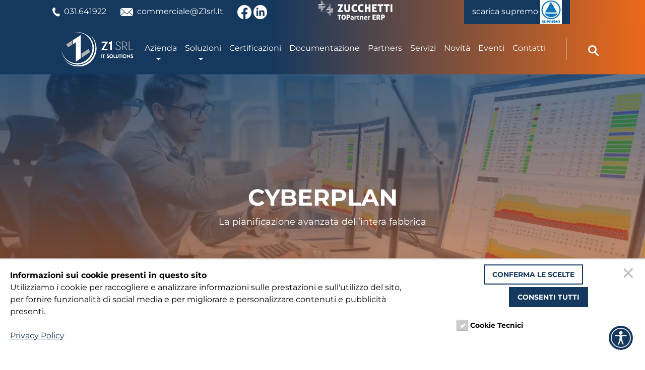

--- FILE ---
content_type: text/html; charset=utf-8
request_url: https://www.z1srl.it/it/soluzioni/prodotti/cyberplan-73/
body_size: 12937
content:

<!DOCTYPE html>
<html lang="it">
<head>
    
<meta charset="utf-8">
<title>Cyberplan zucchetti | Z1 SRL</title>
<meta name="author" content="">
<meta name="description" content="CyberPlan &#232; l’APS modulare e scalabile, che soddisfa le necessit&#224; di pianificazione e schedulazione della produzione della tua media o grande impresa.">
<meta name="viewport" content="width=device-width, initial-scale=1, maximum-scale=5">
<meta name="keywords" content="">
<link rel="canonical" href="https://www.z1srl.it/it/soluzioni/prodotti/cyberplan-73/">
<meta property="og:title" content="Z1 SRL | " />
<meta property="og:image" content="https://www.z1srl.it/dynimg/it-0073-9508/cyberplan.jpg?20240418100923" />
<meta property="og:description" content="CyberPlan &#232; l’APS modulare e scalabile, che soddisfa le necessit&#224; di pianificazione e schedulazione della produzione della tua media o grande impresa." />
<meta property="og:url" content="https://www.z1srl.it/it/soluzioni/prodotti/cyberplan-73/" />
    <link href="/lib/bootstrap4/css/bootstrap.min.css?yXHG094S3gg" rel="stylesheet" />

    <link href="/css/jquery-ui.min.css?yXHG094S3gg" rel="stylesheet" />
    <link href="/css/jquery-ui.theme.css?yXHG094S3gg" rel="stylesheet" />

    <link href="/lib/slickslider/slick.min.css?yXHG094S3gg" rel="stylesheet">
    <link href="/lib/slickslider/slick-theme.min.css?yXHG094S3gg" rel="stylesheet">

    <link href="/css/master.min.css?yXHG094S3gg" rel="stylesheet" />

    <script type="text/javascript" src="/lib/jquery/jquery-3.4.1.min.js?yXHG094S3gg"></script>

    <link rel="preconnect" href="https://fonts.bunny.net">
    <link href="https://fonts.bunny.net/css?family=catamaran:100,200,300,400,500,600,700,800,900|montserrat:100,100i,200,200i,300,300i,400,400i,500,500i,600,600i,700,700i,800,800i,900,900i|outfit:800" rel="stylesheet" />

    <script>(function (d) { var s = d.createElement("script"); s.setAttribute("data-account", "cmcosiyh70000l504jgti9hby"); s.setAttribute("src", "https://cdn.accessibit.com/widget.js"); (d.body || d.head).appendChild(s); })(document)</script>

    
<meta name="google-site-verification" content="D8izIChZ20Mo8MIPcSxGhpS7Io5_Ooyec2Ax45COb5Q" />
<script src="https://cookieboss.techstyle.it/js/z1srl.it/cboss.js"></script>
<!-- Matomo -->
<script>
  var _paq = window._paq = window._paq || [];
  /* tracker methods like "setCustomDimension" should be called before "trackPageView" */
  _paq.push(['trackPageView']);
  _paq.push(['enableLinkTracking']);
  (function() {
    var u="https://matomo.techstyle.it/";
    _paq.push(['setTrackerUrl', u+'matomo.php']);
    _paq.push(['setSiteId', '47']);
    var d=document, g=d.createElement('script'), s=d.getElementsByTagName('script')[0];
    g.async=true; g.src=u+'matomo.js'; s.parentNode.insertBefore(g,s);
  })();
</script>
<!-- End Matomo Code -->

<!-- partnertribe script -->
<script type="text/javascript">
    var _ptribe_queue = window._ptribe_queue = window._ptribe_queue || [];
    var _ptribe_tracker_url = 'https://partnertribe.com/services/ptribe.ashx';
    var _ptribe_account = 'd696150de57440d4a8dedd49c3ff3bf9';
    (function () {
    var d = document, g = d.createElement('script'), s = d.getElementsByTagName('script')[0];
    g.async = true; g.src = 'https://partnertribe.com/public/js/ptribe.js'; s.parentNode.insertBefore(g, s);})();
</script>
<!-- end partnertribe script --></head>
<body class="body-soluzioni  ">
    <noscript>Please ensure Javascript is enabled for purposes of <a href="https://accessibit.com">website accessibility</a></noscript>
    
    <div class="container-fluid fixed-top bg-white rowBeforeMenu">
        <div class="row w-100">
            <div class="col-12 col-xl-10 offset-xl-1 pl-0">
                <div class="row">
                    <div class="col-12 col-md-8 col-lg-6 col-xl-6 valign">
                        <div>
                            <a href="tel:0039031641922"><img src="/img/telefono.svg" class="mr-2" alt="telefono" />031.641922</a>
                            <a href="mailto:commerciale@z1srl.it"><img src="/img/mail.svg" class="mr-2 ml-4" alt="email" />commerciale@Z1srl.It</a>
                            <a href="https://www.facebook.com/z1srl" target="_blank"><img src="/img/facebook.svg" class="ml-4" alt="Logo facebook" /></a>
                            <a href="https://www.linkedin.com/company/z1srl" target="_blank"><img src="/img/linkedin.svg" alt="Logo linkedin" /></a>
                        </div>
                    </div>
                    <div class="col-12 col-md-4 col-lg-2 col-xl-2 text-center d-none d-lg-block">
                        <img src="/img/zucchetti.svg" class="img-fluid" alt="Logo zucchetti" />
                    </div>
                    <div class="col-12 col-md-4 col-lg-4 col-xl-4 text-right d-none d-md-block">
                        <a href="/resources/assistenza_z1.exe" target="_blank" class="supremo">scarica supremo <img src="/img/supremo.png" alt="supremo" /></a>
                    </div>
                </div>
            </div>
        </div>
        
    </div>
<nav class="navbar navbar-expand-xl navbar-light p-0 fixed-top">
    <div class="container-fluid px-0">
        <div class="row w-100">
            <div class="col-12 col-md-10 offset-md-1">
                <div class="row mx-0 valign">
                        <div class="col-6 col-sm-4 col-md-3 col-xl-2"><a href="/" class="logo"><img src="/img/logo.svg" class="img-fluid" alt="Logo z1 srl" /></a></div>
                    <div class="col-6 col-sm-8 col-md-9 col-xl-10 mx-0 px-0 text-center my-lg-0 my-auto">
                        <a href="/" class="logo-responsive"><img src="/img/logo.svg?yXHG094S3gg"  alt="Logo z1 srl" class="img-fluid"></a>
                        <span class="navbar-toggler-icon"></span>
                        <div class="collapse navbar-collapse" id="navbarResponsive">
                            <a href="javascript:void(0)" class="js-closeMenu closeMenu" title="Chiudi">X</a>
                            <ul class="navbar-nav mx-auto valign">
                                        <li class="nav-item nav-item-azienda  dropdown">
                                            <a id="navlink2" href="#" class="nav-link dropdown-toggle" data-toggle="dropdown" aria-haspopup="true" aria-expanded="false">Azienda</a>
                                            <ul class="dropdown-menu bg-light dropdown-menu-left" aria-labelledby="navlink2">
                                                    <li class="nav-item  nav-item-chi_siamo ">
                                                        <a id="navlink10" class="nav-link" href="https://www.z1srl.it/it/azienda/chi-siamo/" target="">Chi siamo</a>
                                                    </li>
                                                    <li class="nav-item  nav-item-team ">
                                                        <a id="navlink11" class="nav-link" href="https://www.z1srl.it/it/azienda/team/" target="">Team</a>
                                                    </li>
                                            </ul>
                                        </li>
                                            <li class="nav-item nav-item-soluzioni active ">
                                                <a id="navlink3" href="#" class="nav-link dropdown-toggle" data-toggle="dropdown" aria-haspopup="true" aria-expanded="false">Soluzioni</a>
                                                <div class="dropdown-menu-left" aria-labelledby="navlink3">
                                                    <div class="dropdown-menu-large dropdown-menu">
                                                        <div class="submenusol">
                                                            <ul>
                                                                    <li class="nav-item  nav-item-brand-6">
                                                                        <a id="navlinksol6" class="nav-link" href="https://www.z1srl.it/it/soluzioni/soluzioni-gestionali-6/" data-brand="6">Soluzioni Gestionali</a>
                                                                    </li>
                                                                    <li class="nav-item  nav-item-brand-7">
                                                                        <a id="navlinksol7" class="nav-link" href="https://www.z1srl.it/it/soluzioni/soluzioni-complementari-7/" data-brand="7">Soluzioni Complementari</a>
                                                                    </li>
                                                                    <li class="nav-item  nav-item-brand-8">
                                                                        <a id="navlinksol8" class="nav-link" href="https://www.z1srl.it/it/soluzioni/soluzioni-human-resources-8/" data-brand="8">Soluzioni Human Resources</a>
                                                                    </li>
                                                                    <li class="nav-item  nav-item-brand-9">
                                                                        <a id="navlinksol9" class="nav-link" href="https://www.z1srl.it/it/soluzioni/soluzioni-verticali-9/" data-brand="9">Soluzioni Verticali</a>
                                                                    </li>
                                                                    <li class="nav-item  nav-item-brand-93">
                                                                        <a id="navlinksol93" class="nav-link" href="https://www.z1srl.it/it/soluzioni/zucchetti-store-93/" data-brand="93">Zucchetti Store </a>
                                                                    </li>
                                                                    <li class="nav-item  nav-item-brand-100">
                                                                        <a id="navlinksol100" class="nav-link" href="https://www.z1srl.it/it/soluzioni/data-center-zucchetti-100/" data-brand="100">Data Center Zucchetti</a>
                                                                    </li>
                                                            </ul>
                                                        </div>

                                                                <div class="submenuprods" data-brand="6" style="display:block">
                                                                    <ul>
                                                                            <li><a href="https://www.z1srl.it/it/soluzioni/prodotti/ad-hoc-enterprise-15/"><img src="/dynimg-cr50x50/it-0015-f5c5/ad-hoc-enterprise.jpg?20240319143651" alt="AD HOC ENTERPRISE" class="img-fluid" style="height:50px;" /> AD HOC ENTERPRISE</a></li>
                                                                            <li><a href="https://www.z1srl.it/it/soluzioni/prodotti/ad-hoc-infinity-16/"><img src="/dynimg-cr50x50/it-0016-b9b1/ad-hoc-infinity.jpg?20240319143706" alt="AD HOC INFINITY" class="img-fluid" style="height:50px;" /> AD HOC INFINITY</a></li>
                                                                            <li><a href="https://www.z1srl.it/it/soluzioni/prodotti/ad-hoc-revolution-17/"><img src="/dynimg-cr50x50/it-0017-af9d/ad-hoc-revolution.jpg?20240319143731" alt="AD HOC REVOLUTION" class="img-fluid" style="height:50px;" /> AD HOC REVOLUTION</a></li>
                                                                            <li><a href="https://www.z1srl.it/it/soluzioni/prodotti/ad-hoc-revolution-web-34/"><img src="/dynimg-cr50x50/it-0034-2704/ad-hoc-revolution-web.jpg?20240319143923" alt="AD HOC REVOLUTION WEB" class="img-fluid" style="height:50px;" /> AD HOC REVOLUTION WEB</a></li>
                                                                            <li><a href="https://www.z1srl.it/it/soluzioni/prodotti/crm-infinity-35/"><img src="/dynimg-cr50x50/it-0035-f09d/crm-infinity-.jpg?20240319143802" alt="CRM INFINITY " class="img-fluid" style="height:50px;" /> CRM INFINITY </a></li>
                                                                            <li><a href="https://www.z1srl.it/it/soluzioni/prodotti/dms-infinity-46/"><img src="/dynimg-cr50x50/it-0046-937c/dms-infinity.jpg?20240319143822" alt="DMS INFINITY" class="img-fluid" style="height:50px;" /> DMS INFINITY</a></li>
                                                                            <li><a href="https://www.z1srl.it/it/soluzioni/prodotti/iaf-infinity-application-framework-47/"><img src="/dynimg-cr50x50/it-0047-9943/iaf-infinity-application-framework.jpg?20240319143844" alt="IAF INFINITY APPLICATION FRAMEWORK" class="img-fluid" style="height:50px;" /> IAF INFINITY APPLICATION FRAMEWORK</a></li>
                                                                            <li><a href="https://www.z1srl.it/it/soluzioni/prodotti/infobusiness-48/"><img src="/dynimg-cr50x50/it-0048-fb46/infobusiness.jpg?20240319143906" alt="INFOBUSINESS" class="img-fluid" style="height:50px;" /> INFOBUSINESS</a></li>
                                                                            <li><a href="https://www.z1srl.it/it/soluzioni/prodotti/analytics-1112/"><img src="/dynimg-cr50x50/it-1112-90db/analytics-.jpg?20251119090750" alt="ANALYTICS " class="img-fluid" style="height:50px;" /> ANALYTICS </a></li>
                                                                    </ul>
                                                                </div>
                                                                <div class="submenuprods" data-brand="7" style="">
                                                                    <ul>
                                                                            <li><a href="https://www.z1srl.it/it/soluzioni/prodotti/anticipay-49/"><img src="/dynimg-cr50x50/it-0049-52aa/anticipay.jpg?20240319145727" alt="ANTICIPAY" class="img-fluid" style="height:50px;" /> ANTICIPAY</a></li>
                                                                            <li><a href="https://www.z1srl.it/it/soluzioni/prodotti/digital-cfo-53/"><img src="/dynimg-cr50x50/it-0053-c794/digital-cfo.jpg?20240319145948" alt="DIGITAL CFO" class="img-fluid" style="height:50px;" /> DIGITAL CFO</a></li>
                                                                            <li><a href="https://www.z1srl.it/it/soluzioni/prodotti/my-whistleblowing-55/"><img src="/dynimg-cr50x50/it-0055-a300/my-whistleblowing.jpg?20240319150035" alt="MY WHISTLEBLOWING" class="img-fluid" style="height:50px;" /> MY WHISTLEBLOWING</a></li>
                                                                            <li><a href="https://www.z1srl.it/it/soluzioni/prodotti/safety-solution-57/"><img src="/dynimg-cr50x50/it-0057-7ea0/safety-solution.jpg?20240319150121" alt="SAFETY SOLUTION" class="img-fluid" style="height:50px;" /> SAFETY SOLUTION</a></li>
                                                                            <li><a href="https://www.z1srl.it/it/soluzioni/prodotti/gdpr-54/"><img src="/dynimg-cr50x50/it-0054-9468/gdpr.jpg?20240319150010" alt="GDPR" class="img-fluid" style="height:50px;" /> GDPR</a></li>
                                                                            <li><a href="https://www.z1srl.it/it/soluzioni/prodotti/tieni-il-conto-58/"><img src="/dynimg-cr50x50/it-0058-6a01/tieni-il-conto.jpg?20240319150144" alt="TIENI IL CONTO" class="img-fluid" style="height:50px;" /> TIENI IL CONTO</a></li>
                                                                            <li><a href="https://www.z1srl.it/it/soluzioni/prodotti/conservazione-zucchetti-52/"><img src="/dynimg-cr50x50/it-0052-44f7/conservazione-zucchetti.jpg?20240319145922" alt="CONSERVAZIONE ZUCCHETTI" class="img-fluid" style="height:50px;" /> CONSERVAZIONE ZUCCHETTI</a></li>
                                                                            <li><a href="https://www.z1srl.it/it/soluzioni/prodotti/doc-finance-102/"><img src="/dynimg-cr50x50/it-0102-49c8/doc-finance-.jpg?20240516151917" alt="DOC FINANCE " class="img-fluid" style="height:50px;" /> DOC FINANCE </a></li>
                                                                            <li><a href="https://www.z1srl.it/it/soluzioni/prodotti/selfplanning-cpm-corporate-performance-management-aziendale-103/"><img src="/dynimg-cr50x50/it-0103-750c/selfplanning-cpm-corporate-performance-management-aziendale.jpg?20240516153329" alt="SELFPLANNING  CPM Corporate Performance Management aziendale" class="img-fluid" style="height:50px;" /> SELFPLANNING  CPM Corporate Performance Management aziendale</a></li>
                                                                    </ul>
                                                                </div>
                                                                <div class="submenuprods" data-brand="8" style="">
                                                                    <ul>
                                                                            <li><a href="https://www.z1srl.it/it/soluzioni/prodotti/people-smart-56/"><img src="/dynimg-cr50x50/it-0056-6720/people-smart-.jpg?20240319150100" alt="PEOPLE SMART " class="img-fluid" style="height:50px;" /> PEOPLE SMART </a></li>
                                                                            <li><a href="https://www.z1srl.it/it/soluzioni/prodotti/fluida-62/"><img src="/dynimg-img2/it-0062-de96/fluida.png?20240319150325" alt="FLUIDA" class="img-fluid" style="height:50px;" /> FLUIDA</a></li>
                                                                            <li><a href="https://www.z1srl.it/it/soluzioni/prodotti/hr-risorse-umane-zucchetti-63/"><img src="/dynimg-cr50x50/it-0063-2875/hr-risorse-umane-zucchetti.jpg?20240319150341" alt="HR RISORSE UMANE ZUCCHETTI" class="img-fluid" style="height:50px;" /> HR RISORSE UMANE ZUCCHETTI</a></li>
                                                                    </ul>
                                                                </div>
                                                                <div class="submenuprods" data-brand="9" style="">
                                                                    <ul>
                                                                            <li><a href="https://www.z1srl.it/it/soluzioni/prodotti/ad-hoc-glamour-59/"><img src="/dynimg-cr50x50/it-0059-f0e3/ad-hoc-glamour.jpg?20240319150531" alt="AD HOC GLAMOUR" class="img-fluid" style="height:50px;" /> AD HOC GLAMOUR</a></li>
                                                                            <li><a href="https://www.z1srl.it/it/soluzioni/prodotti/ad-hoc-glamour-web-60/"><img src="/dynimg-cr50x50/it-0060-f030/ad-hoc-glamour-web.jpg?20240319150557" alt="AD HOC GLAMOUR WEB" class="img-fluid" style="height:50px;" /> AD HOC GLAMOUR WEB</a></li>
                                                                            <li><a href="https://www.z1srl.it/it/soluzioni/prodotti/ztimesheet-61/"><img src="/dynimg-cr50x50/it-0061-04ac/ztimesheet.jpg?20240319150610" alt="ZTIMESHEET" class="img-fluid" style="height:50px;" /> ZTIMESHEET</a></li>
                                                                            <li><a href="https://www.z1srl.it/it/soluzioni/prodotti/zenergy-71/"><img src="/dynimg-cr50x50/it-0071-d442/zenergy.jpg?20240418100824" alt="ZENERGY" class="img-fluid" style="height:50px;" /> ZENERGY</a></li>
                                                                            <li><a href="https://www.z1srl.it/it/soluzioni/prodotti/operames-72/"><img src="/dynimg-cr50x50/it-0072-9aea/operames-.jpg?20240418100900" alt="OPERAMES " class="img-fluid" style="height:50px;" /> OPERAMES </a></li>
                                                                            <li><a href="https://www.z1srl.it/it/soluzioni/prodotti/cyberplan-73/"><img src="/dynimg-cr50x50/it-0073-9508/cyberplan.jpg?20240418100923" alt="CYBERPLAN" class="img-fluid" style="height:50px;" /> CYBERPLAN</a></li>
                                                                            <li><a href="https://www.z1srl.it/it/soluzioni/prodotti/zmaintenance-1115/"><img src="/dynimg-cr50x50/it-1115-e87c/zmaintenance-.jpg?20251120143929" alt="ZMAINTENANCE " class="img-fluid" style="height:50px;" /> ZMAINTENANCE </a></li>
                                                                    </ul>
                                                                </div>
                                                                <div class="submenuprods" data-brand="93" style="">
                                                                    <ul>
                                                                            <li><a href="https://www.z1srl.it/it/soluzioni/prodotti/zucchetti-store-94/"><img src="/dynimg-cr50x50/it-0094-a9d8/zucchetti-store.jpg?20240515144044" alt="ZUCCHETTI STORE" class="img-fluid" style="height:50px;" /> ZUCCHETTI STORE</a></li>
                                                                    </ul>
                                                                </div>
                                                                <div class="submenuprods" data-brand="100" style="">
                                                                    <ul>
                                                                            <li><a href="https://www.z1srl.it/it/soluzioni/prodotti/data-center-zucchetti-101/"><img src="/dynimg-cr50x50/it-0101-3e94/data-center-zucchetti.jpg?20240515161532" alt="DATA CENTER ZUCCHETTI" class="img-fluid" style="height:50px;" /> DATA CENTER ZUCCHETTI</a></li>
                                                                    </ul>
                                                                </div>


                                                    </div>
                                                </div>
                                            </li>
                                            <li class="nav-item  nav-item-certificazioni "><a id="navlink9" class="nav-link" href="https://www.z1srl.it/it/certificazioni/" target="">Certificazioni</a></li>
                                            <li class="nav-item  nav-item-documentazione "><a id="navlink4" class="nav-link" href="https://www.z1srl.it/it/documentazione/" target="">Documentazione</a></li>
                                            <li class="nav-item  nav-item-partners "><a id="navlink5" class="nav-link" href="https://www.z1srl.it/it/partners/" target="">Partners</a></li>
                                            <li class="nav-item  nav-item-servizi "><a id="navlink6" class="nav-link" href="https://www.z1srl.it/it/servizi/" target="">Servizi</a></li>
                                            <li class="nav-item  nav-item-novita "><a id="navlink7" class="nav-link" href="https://www.z1srl.it/it/novita/" target="">Novit&#224;</a></li>
                                            <li class="nav-item  nav-item-eventi "><a id="navlink16" class="nav-link" href="https://www.z1srl.it/it/eventi/" target="">Eventi</a></li>
                                            <li class="nav-item  nav-item-contatti "><a id="navlink8" class="nav-link" href="https://www.z1srl.it/it/contatti/" target="">Contatti</a></li>
                                <li class="nav-item nav-item-cerca">
                                    <div class="search-box">
                                        <button class="btn-search" title="Cerca"></button>
                                        
                                        <input type="text" class="input-search js-input-search" value="" data-lang="it" placeholder="Cerca nel sito..." title="Cerca nel sito">
                                    </div>
                                
                                
                                </li>
                            </ul>
                        </div>
                    </div>
                </div>
            </div>
        </div>
        
    </div>
</nav>


    <main role="main">
        

    <div class="container-fluid px-0 header">
        <img src="/dynimg-cr1920x787/it-0073-9508/cyberplan.jpg?20240418100923" alt="CYBERPLAN" class="img-fluid w-100" />
        <div class="sfuma"></div>
        <div class="testo">
            <h2>CYBERPLAN</h2>
            La pianificazione avanzata dell’intera fabbrica
        </div>
    </div><div class="container-fluid my-5">
        <div class="row">
            <div class="col-12 col-md-10 offset-md-1">
                <div class="row">
                    <div class="col-12">
                        <ul class="nav nav-tabs auto">
                            <li><a data-toggle="tab" class="active" href="#tab-descrizione" aria-expanded="true">Descrizione</a></li>
                                <li><a data-toggle="tab" href="#tab-requisiti" aria-expanded="true">Requisiti</a></li>
                                                            <li><a data-toggle="tab" href="#tab-vantaggi" aria-expanded="true">Vantaggi</a></li>
                                                            <li><a data-toggle="tab" href="#tab-moduli" aria-expanded="true">Moduli</a></li>
                                                            <li><a data-toggle="tab" href="#tab-funzionalita" aria-expanded="true">Funzionalità</a></li>
                        </ul>
                        <div class="tab-content">
                            <div id="tab-descrizione" class="tab-pane active show">
                                <span style="font-size:14px">CyberPlan &egrave; l&rsquo;APS (Advanced Planning and Scheduling software),&nbsp;modulare e scalabile, che soddisfa le necessit&agrave; di&nbsp;<strong>pianificazione e schedulazione della produzione</strong>&nbsp;della tua media o grande impresa riducendo tempi e costi di produzione e migliorando il livello di servizio al cliente.<br />
<br />
Grazie a questa soluzione software&nbsp;<strong>gestisci&nbsp;con un unico strumento,&nbsp;affidabile, performante e tecnologicamente avanzato</strong>&nbsp;la pianificazione e schedulazione della produzione a capacit&agrave; finita.<br />
<br />
Le&nbsp;<strong>numerose possibilit&agrave; di personalizzazione</strong>, di modularit&agrave; e di integrazione con altri software ne fanno uno strumento aziendale sempre all&rsquo;altezza delle tue esigenze e a misura della tua realt&agrave; produttiva.<br />
<br />
CyberPlan &egrave; una soluzione di&nbsp;<a href="https://cyberplan.it/" target="_blank">Cybertec</a>, societ&agrave; del gruppo Zucchetti.</span>
                            </div>
                            <div id="tab-requisiti" class="tab-pane">
                                <span style="font-size:14px">I requisiti principali per implementare CyberPlan sono&nbsp;un modulo di produzione avanzata sul gestionale (ERP) che gestisca i dati di piano, come distinte base e cicli di produzione, e una conoscenza di base della produzione.&nbsp;<br />
Requisiti tecnici e funzionali</span>
<ul>
	<li><span style="font-size:14px"><strong>Gestionale ERP</strong>: &egrave; necessario che il sistema ERP disponga del modulo di produzione avanzata per poter gestire i dati necessari alla pianificazione, come le distinte base e i cicli di produzione.</span></li>
	<li><span style="font-size:14px"><strong>Dati di produzione</strong>: i dati devono essere strutturati per supportare il calcolo del MRP, inclusi i parametri necessari.</span></li>
	<li><span style="font-size:14px"><strong>Conoscenza della produzione</strong>: sono richieste competenze di base nel campo della produzione industriale.&nbsp;</span></li>
</ul>
<span style="font-size:14px">Requisiti di integrazione</span>

<ul>
	<li><span style="font-size:14px"><strong>Integrazione con sistemi esterni</strong>: CyberPlan &egrave; progettato per essere integrabile con altri sistemi informativi, garantendo un flusso di dati lineare.&nbsp;</span></li>
</ul>
<span style="font-size:14px">Requisiti di sistema</span>

<ul>
	<li><span style="font-size:14px"><strong>Browser</strong>: per utilizzare la versione web di CyberPlan, &egrave; necessario avere il browser&nbsp;<a href="https://www.google.com/search?q=Chrome&amp;oq=cyberplan+requisiti&amp;gs_lcrp=EgZjaHJvbWUyBggAEEUYOTIHCAEQIRigAdIBCDY0NTRqMGo3qAIIsAIB8QV4cO8tLVaU1A&amp;sourceid=chrome&amp;ie=UTF-8&amp;mstk=[base64]&amp;csui=3&amp;ved=2ahUKEwiptviI64CRAxWR_rsIHYt2BJUQgK4QegQIBxAB">Chrome</a>&nbsp;installato e configurato per accettare i cookie</span></li>
</ul>

                            </div>
                            <div id="tab-vantaggi" class="tab-pane">
                                <span style="font-size:14px">I vantaggi ottenuti dai nostri clienti sono numerosi e molto importanti.<br />
<br />
<strong>AUMENTA IL LIVELLO DI SERVIZIO</strong><br />
Ottimizza il piano di produzione garantendo date di consegna affidabili.<br />
<br />
<strong>RIDUCI I MAGAZZINI</strong><br />
Una maggiore efficienza garantisce una riduzione delle scorte improduttive.<br />
<br />
<strong>RIDUCI I TEMPI DI SETUP</strong><br />
Ottimizza i tempi di preparazione con la pianificazione della produzione adeguata.<br />
<br />
<strong>AUMENTA LA PRODUZIONE</strong><br />
Fai crescere i ritmi di produzione e sviluppa un output maggiore.<br />
<br />
<strong>RIDUCI IL WIP</strong><br />
Ottimizzando le sequenze e riducendo i lead time.<br />
<br />
<strong>AUMENTA LA PRODUTTIVIT&Agrave;</strong><br />
Ottimizza i processi e produci di pi&ugrave; con le stesse materie prime.</span>
                            </div>
                            <div id="tab-moduli" class="tab-pane">
                                <span style="font-size:14px">Grazie a CyberPlan hai la possibilit&agrave; di scegliere moduli avanzati per la pianificazione e la schedulazione della produzione. Ecco i principali:<br />
<br />
<strong>PIANIFICAZIONE E SCHEDULAZIONE</strong></span>
<ul>
	<li><span style="font-size:14px"><strong>MPS</strong>:&nbsp;Master Production Scheduler</span></li>
	<li><span style="font-size:14px"><strong>RT MRP</strong>:&nbsp;Real Time Material Requirements Planning</span></li>
	<li><span style="font-size:14px"><strong>CRP</strong>:&nbsp;Capacity Requirement Planning</span></li>
	<li><span style="font-size:14px"><strong>FCP</strong>:&nbsp;Finite Capacity Planning</span></li>
	<li><span style="font-size:14px"><strong>FCS</strong>:&nbsp;Finite Capacity Scheduling&nbsp; &nbsp; &nbsp;&nbsp;</span></li>
</ul>
<span style="font-size:14px"> <strong>ALTERNATIVE DI NETTIFICAZIONE<br />
<br />
GENERAZIONE STRUTTURA PRODOTTO<br />
<br />
GESTIONE MULTI-STABILIMENTO<br />
<br />
GESTIONE SCORTE VARIABILI<br />
<br />
WBS</strong></span><br />
&nbsp;
                            </div>
                            <div id="tab-funzionalita" class="tab-pane">
                                <span style="font-size:14px">Le principali funzionalt&agrave; di CyberPlan sono:</span>
<ul>
	<li><span style="font-size:14px"><strong>SIMULAZIONE DI SCENARI PRODUTTIVI</strong></span></li>
	<li><span style="font-size:14px"><strong>PIANIFICAZIONE DI MEDIO / LUNGO PERIODO A CAPACITA&rsquo; FINITA</strong>:&nbsp;Schedulatore a capacit&agrave; finite di risorse (centri e squadre di lavoro) e materiali su orizzonti temporali di medio e lungo periodo.</span></li>
	<li><span style="font-size:14px"><strong>SCHEDULAZIONE DI DETTAGLIO A CAPACITA&rsquo; FINITA</strong>:&nbsp;Schedulatore a capacit&agrave; finite di risorse (personale, attrezzature) e materiali su orizzonti temporali di breve periodo.</span></li>
	<li><span style="font-size:14px"><strong>MANUFACTURING FORECASTING</strong>:&nbsp;creazione e Gestione di piani previsionali a livello di prodotto finito, semilavorato e materiali.</span></li>
	<li><span style="font-size:14px"><strong>SALES &amp; OPERATION PLANNING</strong></span></li>
	<li><span style="font-size:14px"><strong>DDMRP</strong></span></li>
</ul>

                            </div>
                        </div>
                    </div>
                </div>
                    <div class="row my-5">
                        <div class="col-12">
                                <a href="/dynatc/brochure-0073-30fd/cyberplan.pdf" class="seeMore" target="_blank">Scarica brochure</a><br />
                        </div>
                    </div>
                    
            </div>
        </div>
    </div>
    <div class="container-fluid bg1 py-5 mt-5">
        <div class="container">
            <div class="row my-5">
                <div class="col-12 col-md-8 mx-auto">
                    <h2 style="text-align:center">Per Pi&ugrave; Informazioni</h2>
<br />
    <script type="text/javascript">
        function load_script_r7208e098fb7544bca02317033cbc0fe5_p_19_n1(src, filetype) {
              if (filetype == "js") {
                  var fileref = document.createElement('script');
                  fileref.setAttribute("type", "text/javascript");
                  fileref.setAttribute("src", src);

              } else if (filetype == "css") {
                  var fileref = document.createElement("link")
                  fileref.setAttribute("rel", "stylesheet");
                  fileref.setAttribute("type", "text/css");
                  fileref.setAttribute("href", src);
              }
              if (typeof fileref != "undefined")
                  document.getElementsByTagName("head")[0].appendChild(fileref)
        }

    </script>
    <style type="text/css">
        .tscp {
            opacity: 0;
            position: absolute;
            top: 0;
            left: 0;
            height: 0;
            width: 0;
            z-index: -1;
        }
    </style>
    <div id="form_r7208e098fb7544bca02317033cbc0fe5_p_19_n1" submit-error-message="Si &#232; verificato un errore."
         submit-ok-message="Richiesta Inviata!"
         submit-confirm-title="Invio Richiesta"
         submit-confirm-message="Confermi l&#39;invio della richiesta?"
         field-error-message="Verifica i campi obbligatori!" class="form-engine">

        <form class="form-contatti margin-top" method="post">
	<div class="row">
<div class="col-12 ">
			<div class="form-group">
<label for="input-prev-destinatario">Tipologia richiesta</label>
				<select class="form-control mandatory" required  name="destinatario" id="input-prev-destinatario">
					<option value="">Tipologia richiesta (richiesto)</option>
<option value="commerciale@z1srl.it">Per informazioni</option>
<option value="appuntamenti@z1srl.it">Richiedi un appuntamento</option>
<option value="amministrazione@z1srl.it">Amministrazione</option>
<option value="assistenza@z1srl.it">Assistenza software</option>
				</select>

			</div>
		</div>
		<div class="col-12 ">

			<div class="form-group">
<label for="input-prev-soluzione">Seleziona la soluzione</label>
				<select class="form-control mandatory" required  name="soluzione" id="input-prev-soluzione">
					<option value="">Seleziona la soluzione (richiesto)</option>
<option value="Soluzioni Gestionali">Soluzioni Gestionali</option><option value="Soluzioni Complementari">Soluzioni Complementari</option><option value="Soluzioni Human Resources">Soluzioni Human Resources</option><option value="Soluzioni Verticali">Soluzioni Verticali</option><option value="Zucchetti Store ">Zucchetti Store </option><option value="Data Center Zucchetti">Data Center Zucchetti</option>
				</select>
			</div>
		</div>
		<div class="col-12 col-md-6">
			<div class="form-group">
				<input type="text" class="form-control mandatory" required  name="nome" id="input-prev-name" placeholder="Nome e Cognome (richiesto)">
<label for="input-prev-name">Nome e Cognome</label>
			</div>
		</div>
		<div class="col-12 col-md-6">
			<div class="form-group">
				<input type="text" class="form-control mandatory" required  name="azienda" id="input-prev-azienda" placeholder="Azienda (richiesto)">
<label for="input-prev-azienda">Azienda</label>
			</div>
		</div>
		<div class="col-12">
			<div class="form-group">
			   <input type="email" class="form-control mandatory email" required  name="emailTSHP" id="input-prev-email" placeholder="Mail (richiesto)">
<label for="input-prev-email">Mail</label>
		   </div>
<div class="form-group">
			   <input type="text" class="form-control mandatory" required  name="telefono" id="input-prev-telefono" placeholder="Numero di telefono (richiesto)">
<label for="input-prev-telefono">Numero di telefono</label>
		   </div>
			<div class="form-group">
				<textarea class="form-control mandatory" name="messaggio" required  rows="3" id="input-prev-messaggio" placeholder="Messaggio (richiesto)"></textarea>
<label for="input-prev-messaggio">Messaggio </label>
			</div>
		</div>
		<div class="col-12">
			<div class="">
				<div class="checkbox">
					<p style="font-size: 14px; line-height: 20px;">
						rilascio il pieno utilizzo dei dati da me qui riportati dopo aver letto compreso in ogni sua parte l'
						<a href="/it/privacy-policy/" style="font-weight: bold;" target="_blank">informativa privacy</a>
						cos&igrave; come previsto dal regolamento europeo GDPR 2016/679
					</p>
					<label>
						<label class="checkbox-inline" style="padding-left: 0px;"></label>
						<input class="mandatory" type="checkbox" required name="Privacy" id="okConsenso" value="yes">
						ho letto e do il consenso
					</label>
				</div>
			</div>
			<div class="col-xs-12 col-md-12 col-lg-12 text-center">
				<label class="tscp"><input class="tscp" autocomplete="chrome-off" type="text" name="name" placeholder="Your name here" aria-hidden="true"></label><label class="tscp"><input class="tscp" autocomplete="chrome-off" type="text" name="surname" placeholder="Your surname here" aria-hidden="true"></label><label class="tscp"><input class="tscp" autocomplete="chrome-off" type="text" name="email" placeholder="Your email here" aria-hidden="true"></label><label class="tscp"><input class="tscp" autocomplete="chrome-off" type="text" name="datetscp" value="20260121191312" aria-hidden="true"></label><button type="submit" class="btn btn-primary submit">INVIA</button>
			</div>
		</div>
	</div>
</form>
    </div>
    <script type="text/javascript">
        var form_r7208e098fb7544bca02317033cbc0fe5_p_19_n1 = document.getElementById('form_r7208e098fb7544bca02317033cbc0fe5_p_19_n1').children[0];
        if (form_r7208e098fb7544bca02317033cbc0fe5_p_19_n1) {
            form_r7208e098fb7544bca02317033cbc0fe5_p_19_n1.addEventListener('submit', onSubmit_r7208e098fb7544bca02317033cbc0fe5_p_19_n1, false);
            form_r7208e098fb7544bca02317033cbc0fe5_p_19_n1.submit = onSubmit_r7208e098fb7544bca02317033cbc0fe5_p_19_n1;
        }
        var form_r7208e098fb7544bca02317033cbc0fe5_p_19_n1_submitting = false;
        function onSubmit_r7208e098fb7544bca02317033cbc0fe5_p_19_n1(event) {
            if (event) { event.preventDefault(); }

            form_engine_r7208e098fb7544bca02317033cbc0fe5_p_19_n1_submit( $('#form_r7208e098fb7544bca02317033cbc0fe5_p_19_n1'),true);

        }
        function form_engine_r7208e098fb7544bca02317033cbc0fe5_p_19_n1_submit(form, askconfirmation) {
            var formData = new FormData($(form).find('form')[0])

            if (!form_r7208e098fb7544bca02317033cbc0fe5_p_19_n1_submitting)
            {
                if (!form_engine_r7208e098fb7544bca02317033cbc0fe5_p_19_n1_validate_all(form))
                {
                    swal("", jQuery(form).attr('field-error-message'), "error");
                    return;
                }
                if (askconfirmation) {
                    swal({
                        title: jQuery(form).attr('submit-confirm-title'),
                        text: jQuery(form).attr('submit-confirm-message'),
                        cancelButtonText: 'Cancel',
                        type: "warning", showCancelButton: true,
                        confirmButtonText: 'OK', closeOnConfirm: false
                    }, function () { form_engine_r7208e098fb7544bca02317033cbc0fe5_p_19_n1_submit(form, false); });
                }
                else {

                    form_r7208e098fb7544bca02317033cbc0fe5_p_19_n1_submitting = true;
                    $('body').addClass('form-engine-submitting');
                    $(form).find('[type=submit]').prop('disabled', true);

                    $(form).find(':hidden').not('option').prop('disabled', true);

                    jQuery.ajax({
                        url: '/plugins/forms.cshtml?id=19&lang=it',
                        type: 'post',
                        data: formData,
                        dataType: "html",
                         processData: false,
                        contentType: false,
                        success: function (html, status, response) {
                                form_r7208e098fb7544bca02317033cbc0fe5_p_19_n1_submitting = false;
                            $(form).find('[type=submit]').prop('disabled', false);

                            if (html == "OK") {
                               // jQuery('button.close').click();
                                $('body').removeClass('form-engine-submitting');
                                try {
                                    ga('send', {
                                        hitType: 'event',
                                        eventCategory: 'Form',
                                        eventAction: 'submit',
                                        eventLabel: jQuery(form).attr('form-engine-title')
                                    });
                                }
                                catch (ex) {
                                    console.log('ga send event error');
                                }
                                $(form).find('input[type=text]:visible,input[type=email]:visible,textarea:visible,select:visible').not('[name=datetscp]').val('');
                                $(form).find('input[type=checkbox]:visible').prop('checked', false);


                                swal({
                                    title: "",
                                    text: jQuery(form).attr('submit-ok-message'),
                                    type: "success", showCancelButton: false,
                                    confirmButtonText: 'OK', closeOnConfirm: true
                                }, function () {
                                    /*if (jQuery('button.close').data("file") != undefined) {
                                        //document.location.href = jQuery('button.close').data("file");
                                        window.open(jQuery('button.close').data("file"), "_blank");
                                    }*/
                                    jQuery('button.close').click();
                                });
                            }
                            else {
                                  swal( html, "","error");
                            }
                        },
                        error: function (XMLHttpRequest, textStatus, errorThrown) {
                            form_r7208e098fb7544bca02317033cbc0fe5_p_19_n1_submitting = false;
                            $(form).find('[type=submit]').prop('disabled', false);
                            $('body').removeClass('form-engine-submitting');
                            swal("Error", textStatus, "error");
                        }
                    });
                }
            }
        }


        function form_engine_r7208e098fb7544bca02317033cbc0fe5_p_19_n1_validate_all(form){
            var ok = true;
            $(form).find('.highlighted').removeClass('highlighted');
            $(form).find('input[type=text].mandatory:visible,input[type=hidden].mandatory,input[type=email].mandatory:visible,input[type=password].mandatory:visible, textarea.mandatory, select.mandatory').each(function () {
                if ($(this).val() == '' || $(this).val() == null) {
                    $(this).addClass('highlighted');
                    ok = false;
                }
                else {
                    if ($(this).is("[type='email']")) {
                        if (!isEmail_r7208e098fb7544bca02317033cbc0fe5_p_19_n1($(this).val())) {
                            $(this).addClass('highlighted');
                            ok = false;
                        }
                    }
                }

            });

            $(form).find('input[type=checkbox].mandatory').each(function () {
                if (!$(this).is(':checked')) {
                    ok = false;
                    $(this).addClass('highlighted');
                }
            });

            return ok;
        }

        function isEmail_r7208e098fb7544bca02317033cbc0fe5_p_19_n1(email) {
            var regex = /^[\w-\.]+@([\w-]+\.)+[\w-]{2,4}$/;
            return regex.test(email);
        }
    </script>

                </div>
            </div>
        </div>
    </div>

    </main>
    <footer class="">
        <div class="container-fluid">
<div class="row">
<div class="col-12 col-md-10 offset-md-1">
<div class="row">
<div class="col-12 col-md-6 col-lg-4 mb-4 mb-lg-0"><img alt="Logo z1 srl" class="img-fluid mb-4" src="/resources/___0281e7a55d904466b701aeec92d53b51_/logo-footer.svg" /><br />
p.iva 03619310133<br />
C.SO XXV APRILE, 175 - ERBA (CO)</div>

<div class="col-12 col-md-6 col-lg-2 mb-4 mb-lg-0">

    <p>Soluzioni</p>
    <ul>
        <li><a href="https://www.z1srl.it/it/soluzioni/soluzioni-gestionali-6/">Soluzioni Gestionali</a></li>
        <li><a href="https://www.z1srl.it/it/soluzioni/soluzioni-complementari-7/">Soluzioni Complementari</a></li>
        <li><a href="https://www.z1srl.it/it/soluzioni/soluzioni-human-resources-8/">Soluzioni Human Resources</a></li>
        <li><a href="https://www.z1srl.it/it/soluzioni/soluzioni-verticali-9/">Soluzioni Verticali</a></li>
        <li><a href="https://www.z1srl.it/it/soluzioni/zucchetti-store-93/">Zucchetti Store </a></li>
        <li><a href="https://www.z1srl.it/it/soluzioni/data-center-zucchetti-100/">Data Center Zucchetti</a></li>
    </ul>


</div>

<div class="col-12 col-md-6 col-lg-2 mb-4 mb-lg-0">
<p>Contatti</p>
<a href="tel:0039031641922">031.641922</a><br />
<a href="mailto: commerciale@z1srl.it">commerciale@z1srl.it</a></div>

<div class="col-12 col-md-6 col-lg-2 mb-4 mb-lg-0">
<p>Social</p>
<a href="https://www.facebook.com/z1srl" target="_blank"><img alt="Logo facebook" src="/resources/___0281e7a55d904466b701aeec92d53b51_/facebook.svg" style="height:28px; width:28px" /></a> <a href="https://www.linkedin.com/company/z1srl" target="_blank"><img alt="Logo linkedin" src="/resources/___0281e7a55d904466b701aeec92d53b51_/linkedin.svg" style="height:28px; width:28px" /></a></div>

<div class="col-12 col-md-6 col-lg-2 mb-4 mb-lg-0">
<p>Scarica Supremo</p>
<a href="/resources/assistenza_z1.exe"><img alt="Scarica Supremo" src="/resources/___0281e7a55d904466b701aeec92d53b51_/supremo.png" style="height:48px; width:43px" /></a></div>
</div>
</div>
</div>
</div>

        <div class="container-fluid">
            <div class="row">
                <div class="col-12 col-md-10 offset-md-1">
                    <div class="row">
                        <div class="col-12 p-3 credit">
                            <a href="http://www.techstyle.it" target="_blank">credits <img src="/img/logo-techstyle.png" style="width:16px" class="mr-1 mr-sm-5" alt="Logo tech style"></a>
                            <a href="/it/privacy-policy/" target="_blank">Privacy Policy</a> - <a href="/it/dichiarazione-di-accessibilita/" target="_blank">Dichiarazione di accessibilità</a>
                        </div>
                    </div>
                </div>
            </div>

        </div>
    </footer>

    <div class="modal fade" id="blankModal" tabindex="-1" role="dialog">
        <div class="modal-dialog modal-md mod-cornice" role="document">
            <div class="modal-content">
                <div class="modal-body">
                </div>
            </div>
        </div>
    </div>

    <script type="text/javascript" src="/lib/bootstrap4/js/bootstrap.min.js?yXHG094S3gg"></script>

    <script type="text/javascript" src="/js/jquery.hoverIntent.js?yXHG094S3gg"></script>

    <script type="text/javascript" src="/lib/slickslider/slick.min.js?yXHG094S3gg"></script>
    <script type="text/javascript" src="/js/jquery-ui.min.js?yXHG094S3gg"></script>

    <script type="text/javascript" src="/js/main.min.js?yXHG094S3gg"></script>
    <script src="/lib/swal/sweetalert.min.js?yXHG094S3gg"></script>
    <link href="/lib/swal/sweetalert.css?yXHG094S3gg" rel="stylesheet" />
    
</body>
</html>


--- FILE ---
content_type: text/css
request_url: https://www.z1srl.it/css/master.min.css?yXHG094S3gg
body_size: 6096
content:
a.active.focus,a.active:focus,a.focus,a:active.focus,a:active:focus,a:focus,button.active.focus,button.active:focus,button.focus,button:active.focus,button:active:focus,button:focus,.btn.active.focus,.btn.active:focus,.btn.focus,.btn:active.focus,.btn:active:focus,.btn:focus,.form-control:focus{outline:0;outline-color:transparent;outline-width:0;outline-style:none;box-shadow:0 0 0 0 rgba(0,123,255,0)}.mt-6,.my-6{margin-top:7rem!important}.mb-6,.my-6{margin-bottom:7rem!important}.pt-6,.py-6{padding-top:7rem!important}.pb-6,.py-6{padding-bottom:7rem!important}.pl-6,.px-6{padding-left:7rem!important}.pr-6,.px-6{padding-right:7rem!important}.closeMenu{position:absolute;top:1em;right:1em;color:#ec691a}.closeMenu:hover{color:#ec691a;text-decoration:none;-webkit-animation:spin 1s linear 1;-moz-animation:spin 1s linear 1;animation:spin 1s linear 1}textarea{resize:none}.rowBeforeMenu{height:50px;justify-content:right;align-items:center;display:flex}.navbar-light .navbar-nav .nav-link{color:#000}.navbar-light .navbar-nav .active>.nav-link,.navbar-light .navbar-nav .nav-link.active,.navbar-light .navbar-nav .nav-link.show,.navbar-light .navbar-nav .show>.nav-link,.navbar-light .navbar-nav .nav-link:hover{color:#fff}.navbar-toggler-icon{cursor:pointer}#navbarResponsive.active{top:0;left:0;position:fixed;width:100%;height:100%;display:flex;align-content:center;justify-content:center;text-align:center;font-size:2.5em;line-height:1.5;background-color:#f7f7f7;z-index:999}#navbarResponsive.active .nav-item-logo{display:none}.valign{display:flex;align-items:center}.valignbottom{display:flex;align-items:flex-end}.valigntop{display:flex;align-items:flex-start}.payment-summary{width:100%;max-width:700px;margin-left:auto;margin-right:auto;padding:40px;border:1px solid #ccc;background-color:#f2f2f2;margin-bottom:40px}.payment-summary #stripe{padding:20px;margin-bottom:20px;margin-top:20px}.payment-summary #stripecard{font-size:18px;height:50px;line-height:50px;background-color:#fff;border:1px solid #333;padding:15px}.payment-summary table{width:100%}.payment-summary hr{border-color:#aaa;margin-top:15px;margin-bottom:15px}.videoWrapper{position:relative;padding-bottom:56.25%;height:0}.videoWrapper iframe{position:absolute;top:0;left:0;width:100%;height:100%}.logo-responsive{display:none}.form-group{position:relative}.form-group label{position:absolute;top:3px;left:3px;font-size:0;transition:all linear .5s}.form-group input:focus+label,.form-group input:not(:placeholder-shown)+label,.form-group textarea:focus+label,.form-group textarea:not(:placeholder-shown)+label{font-size:9px}.form-group input{transition:padding linear .5s}.form-group input:focus::placeholder{color:transparent}.form-group input:invalid,.form-group textarea:invalid{border-color:#f00}.form-group input:focus,.form-group textarea:focus{box-shadow:none;border-color:#ffa500}.form-group input:valid,.form-group textarea:valid{border-color:#008000}.form-group input:not(:focus):invalid,.form-group textarea:not(:focus):invalid{animation:shake 1s linear 1 normal}.form-group input:placeholder-shown:invalid,.form-group textarea:placeholder-shown:invalid{animation:unset;border-color:#808080}form:not(:valid) [type='submit']{opacity:.3}form:valid{opacity:1;pointer-events:auto}.expandable .expander{height:250px;overflow:hidden;transition:all linear .3s;position:relative}.expandable .expander:before{position:absolute;height:100px;background:linear-gradient(0deg,#fff 0%,transparent 100%);bottom:0;left:0;width:100%;content:""}.expandable.expanded .expander:before{display:none}.expandable.expanded .expander{height:auto}.expandable a.linkexpander{position:relative;display:inline-block;cursor:pointer}.expandable a.linkexpander:before{content:"Apri"}.expandable.expanded a.linkexpander:before{content:"Chiudi"}@media screen and (min-width:1200px){.navbar-toggler-icon{display:none}.closeMenu{display:none}}a,a:hover{color:#ec691a}a:focus-visible{text-decoration:underline}h2{font-size:46px;color:#fff;font-weight:bold}.form-pagina-evento h2{color:#15385e}.header .testo h1{font-size:46px;color:#fff;font-weight:bold}h3{font-size:46px;font-weight:bold;color:#ec691a}h3 span{color:#15385e}h4{font-size:24px;font-weight:bold;color:#ec691a}h5{font-size:35px;font-weight:bold;color:#15385e}h6{font-size:40px;font-weight:bold;color:#fff;text-align:center}h6::before{content:" ";margin-right:15px;display:inline-block;height:20px;width:3px;background-color:#fff;border-radius:15px;margin-bottom:5px}.size1{font-size:16px}.size2{font-size:70px}.size3{font-size:19px}.size4{font-size:25px}.size5{font-size:18px}.size6{font-size:18px}.color1{color:#fff}.color2{color:#15385e}.color3,.color3 a{color:#080808}.color4{color:#ec691a}.color5{color:#3a3a3a}.color6,.color6 a{color:#000}.bg1{background:linear-gradient(90deg,rgba(236,105,26,1) 0%,rgba(21,56,94,1) 100%)}.bg2{background-color:#15385e}.bg3{background-color:#fbf8f8}.bg4{background-color:#ec691a}.bg5{background-image:url("../img/bg5.jpg");background-repeat:no-repeat;background-position:top left;background-size:cover}.bg6{background-image:url("../img/bg6.jpg");background-repeat:no-repeat;background-position:top left;min-height:560px;background-size:cover}.bg6 .row{min-height:560px}.catamaran{font-family:'Catamaran',sans-serif}.outfit{font-family:'Outfit',sans-serif}body{font-family:'Montserrat',sans-serif;padding-top:148px;transition:all linear .3s}body.fullColor{padding-top:0}.rowBeforeMenu{position:fixed;top:0;left:0;height:48px;background:linear-gradient(90deg,rgba(21,56,94,1) 0%,rgba(21,56,94,1) 42%,rgba(236,105,26,1) 100%);font-size:16px;transition:all linear .3s;overflow:hidden;z-index:50}.rowBeforeMenu a{color:#fff}.navbar{position:fixed;top:48px;height:100px;background:linear-gradient(90deg,rgba(21,56,94,1) 0%,rgba(21,56,94,1) 42%,rgba(236,105,26,1) 100%);z-index:999;transition:all linear .3s}.navbar.fullColor{background:linear-gradient(90deg,rgba(21,56,94,1) 0%,rgba(21,56,94,1) 42%,rgba(236,105,26,1) 100%)}.navbar-light .navbar-toggler-icon{background-image:url("data:image/svg+xml,%3csvg viewBox='0 0 30 30' xmlns='http://www.w3.org/2000/svg'%3e%3cpath stroke='rgba(255, 255, 255, 1)' stroke-width='2' stroke-linecap='round' stroke-miterlimit='10' d='M4 7h22M4 15h22M4 23h22'/%3e%3c/svg%3e")}.supremo{background-color:#15385e;display:inline-block;padding-left:1rem;padding-right:1rem}.navbar-light .navbar-nav .nav-link,.navbar-light .navbar-nav .nav-link:focus{color:#fff;font-size:16px}.navbar-light .navbar-nav .nav-link:after{content:"";width:0;background-color:#fff;height:4px;display:block;transition:all linear .3s;margin-left:0;border-left:0;border-right:0}.navbar-light .navbar-nav .dropdown-menu .nav-link::after{content:unset}#navbarResponsive.active{background:linear-gradient(90deg,rgba(236,105,26,1) 0%,rgba(21,56,94,1) 100%)}.dropdown-toggle{position:relative}.dropdown-toggle::before{display:inline-block;margin-left:.255em;vertical-align:.255em;content:"";border-top:.3em solid;border-right:.3em solid transparent;border-bottom:0;border-left:.3em solid transparent;position:absolute;bottom:0;right:50%}.navbar-light .navbar-nav .active>.nav-link::after,.navbar-light .navbar-nav .nav-link.active::after,.navbar-light .navbar-nav .nav-link.show::after,.navbar-light .navbar-nav .show>.nav-link::after,.navbar-light .navbar-nav .nav-link:hover::after,.navbar-light .navbar-nav .nav-link:focus-visible:after{width:100%}.nav-item-cerca{margin-left:2rem;padding-left:2rem;border-left:1px solid #fff;position:relative;height:44px;width:80px}.riga-soluzioni{color:#080808;font-size:16px}.riga-soluzioni p{font-size:40px;font-weight:bold;color:#ec691a}.riga-soluzioni:nth-child(even){background-color:#f8f5f5}.riga-soluzioni:nth-child(even) p{color:#15385e}.riga-soluzioni:nth-child(even) .row{flex-direction:row-reverse}.riga-soluzioni:nth-child(odd) .testo-soluzioni{padding-right:5rem}.riga-soluzioni:nth-child(even) .testo-soluzioni{padding-left:5rem}.seeMore{background:linear-gradient(0deg,#a86632 0%,#f68749 100%);color:#fff;padding:.5rem .8rem;display:inline-block;border-radius:10px;transition:all linear 2s}.seeMore:hover{background:linear-gradient(90deg,rgba(168,102,50,1) 0%,rgba(246,135,73,1) 100%);color:#fff;text-decoration:none}.seeMore2{background-color:#15385e;border:1px solid #15385e;color:#fff;padding:.5rem .8rem;display:inline-block;border-radius:10px;transition:all linear .3s;font-size:14px}.seeMore2::after{content:"→";display:inline;padding-left:10px}.seeMore2:hover{background-color:#fff;border:1px solid #15385e;color:#15385e;text-decoration:none}.seeMore3{color:#000;font-size:14px;font-family:'Catamaran',sans-serif;display:block;margin-top:1rem}.seeMore3::before{content:"→";display:inline;padding-right:10px;transition:all linear .3s;font-weight:bold}.seeMore3:hover{color:#000;text-decoration:none}.seeMore3:hover::before{padding-right:1px;padding-left:9px}.numbers{color:#fff;font-size:16px;font-family:'Catamaran',sans-serif;font-weight:bold;text-align:center}.numbers p{font-family:'Outfit',sans-serif;font-size:55px}.carousel-indicators{bottom:-60px}.carousel-indicators li{border-radius:50%;height:12px;width:12px;margin-top:3px}.carousel-indicators li.active{height:18px;width:18px;margin-top:0}.boxNews{border-radius:15px;background-color:#fff;overflow:hidden}.boxNews2{box-shadow:0 0 30px #0000000a;border:1px solid #f3f3f3;border-radius:12px;overflow:hidden}footer{background-color:#15385e;color:#fff;padding-top:4rem;font-family:'Catamaran',sans-serif;font-size:15px}footer a,footer a:hover{color:#fff}footer p{font-weight:bold;font-size:20px}.credit{margin-top:2rem;padding-top:2rem;padding-bottom:2rem;border-top:1px solid #808080}.navbar .dropdown-menu{background-color:#fff;border-radius:20px;min-width:20rem;padding:1rem}.navbar .dropdown-menu-large{width:60vw}.navbar .dropdown-menu .nav-item{margin-left:0;margin-right:0;display:flex}.navbar .dropdown-menu .nav-item a{color:#494949}.navbar .dropdown-menu .nav-item a:hover,.navbar .dropdown-menu .nav-item.active a,.navbar .dropdown-menu .nav-item a.active{color:#494949;font-weight:bold;background-color:#f8f8f8;border-radius:25px}.submenusol{border-radius:25px;padding:1rem;display:inline-block;padding-top:0;max-width:37%}.submenusol ul,.submenuprods ul{padding-left:0}.submenuprods{border-radius:25px;background-color:#f8f8f8;padding:10px;margin-right:10px;display:none;position:absolute;left:37%;width:60%;z-index:10;top:1rem}.submenuprods ul{list-style:none;display:flex;flex-flow:wrap;gap:1rem}.submenuprods ul li{width:calc(50% - 1rem);margin-bottom:.3rem}.submenuprods ul a{display:flex;font-size:13px}.submenuprods ul a:hover,.submenuprods ul a.active{text-decoration:none;background-color:#fff;border-radius:25px}.submenuprods ul li img{margin-right:.3rem;border-radius:15px}.submenuprods ul li a{color:#494949}.header{position:relative;min-height:calc(100vw*.41);background-color:#15385e}.header .testo{position:absolute;top:50%;left:50%;transform:translateX(-50%) translateY(-50%);font-size:18px;color:#fff;text-align:center;width:70%;z-index:10}.header .sfuma{position:absolute;top:0;left:0;width:100%;height:100%;background:linear-gradient(0deg,#ec691a 0%,#15385e 100%);opacity:.69}.boxProdotto{font-size:16px;color:#000;font-family:'Catamaran',sans-serif;text-align:center;border-radius:15px;overflow:hidden;box-shadow:5px 5px 10px 0 #e6e6e6;padding-bottom:3rem}.boxProdotto .seeMore{position:absolute;bottom:0;left:50%;transform:translateX(-50%) translateY(50%)}.nav-tabs{border-bottom:0}.nav-tabs a{color:#15385e;border-top-right-radius:50px;border-top:1px solid #00000014;padding-left:40px;padding-right:40px;box-shadow:3px 0 6px #00000014;margin-right:10px;font-size:25px;font-family:'Catamaran',sans-serif}.nav-tabs li:nth-child(n+2) a{margin-left:-35px}.nav-tabs a.active,.nav-tabs a:hover{color:#fff;background:linear-gradient(90deg,rgba(21,56,94,1) 0%,rgba(246,105,26,1) 43%,rgba(246,105,26,1) 100%);text-decoration:none;border-top-left-radius:50px}.tab-pane{padding:4rem;font-family:'Catamaran',sans-serif;font-size:16px;box-shadow:0 0 30px #0000000a;border:1px solid #f3f3f3;border-radius:12px}.form-control{box-shadow:0 0 30px #0000000a;color:#3a3a3a;border:1px solid #f3f3f3;height:75px;border-radius:15px}.btn-primary{background:linear-gradient(90deg,rgba(21,56,94,1) 0%,rgba(236,105,26,1) 100%);border:0}.btn-primary:hover{background:linear-gradient(90deg,rgba(236,105,26,1) 0%,rgba(246,135,73,1) 100%)}.checkbox{color:#fff}.checkbox a{color:#fff}.form-pagina-evento .checkbox,.form-pagina-evento .checkbox a,.form-pagina-evento .checkbox label{color:#000}.slick-slider .slick-next,.slick-slider .slick-prev{height:59px;width:32px;background-position:top left;background-repeat:no-repeat;z-index:999}.slick-slider .slick-next,.slick-slider .slick-next:focus,.slick-slider .slick-next:hover{background-image:url('../img/next.png');right:-35px}.slick-slider .slick-prev,.slick-slider .slick-prev:focus,.slick-slider .slick-prev:hover{background-image:url('../img/prev.png');left:-35px}.slick-slider .slick-next::before,.slick-slider .slick-prev::before{content:unset}.slick-slider .slick-active img{transform:scale(80%);transition:all linear .3s}.slick-slider .slick-active.centralSlide img{transform:scale(100%)}.persone{color:#ec691a;font-size:18px;font-family:'Catamaran',sans-serif;text-align:center}.persone:nth-child(even){background-color:#fbf8f8}.persone p{margin-top:2rem;margin-bottom:0;color:#15385e;font-size:25px;font-family:'Catamaran',sans-serif}.titolo{color:#fff;font-size:30px;font-weight:bold;background:linear-gradient(90deg,rgba(236,105,26,1) 0%,rgba(21,56,94,1) 100%);padding-top:1rem;padding-bottom:1rem;text-align:center;border-radius:15px;transform:translateY(-10px);margin-bottom:1rem}.titolo::before{content:" ";margin-right:15px;display:inline-block;height:15px;width:3px;background-color:#fff;border-radius:15px;margin-bottom:3px}.column2{column-count:2}.search-box{width:fit-content;height:fit-content;position:absolute;top:0;right:0}.input-search{height:50px;width:50px;border-style:none;padding:10px;font-size:18px;letter-spacing:2px;outline:0;border-radius:25px;transition:all .5s ease-in-out;background-color:transparent;padding-right:40px;color:#fff}.input-search::placeholder{color:rgba(255,255,255,.5);font-size:18px;letter-spacing:2px;font-weight:100}.btn-search{width:50px;height:50px;border-style:none;font-size:20px;font-weight:bold;outline:0;cursor:pointer;border-radius:50%;position:absolute;right:0;color:#fff;background-color:transparent;pointer-events:painted;background-image:url('../img/cerca.svg');background-repeat:no-repeat;background-position:center}.btn-search:focus~.input-search,.btn-search+.input-search.shown{width:300px;border-radius:15px;background-color:transparent;border-bottom:1px solid rgba(255,255,255,.5);transition:all 500ms cubic-bezier(0,.11,.35,2);background-color:#ec691a}.input-search:focus{width:300px;border-radius:15px;background-color:#ec691a;border-bottom:1px solid rgba(255,255,255,.5);transition:all 500ms cubic-bezier(0,.11,.35,2)}ul li::marker{color:#ec691a}.freccia-giu{display:inline-block;margin-left:.255em;vertical-align:.255em;content:"";border-top:.3em solid;border-right:.3em solid transparent;border-bottom:0;border-left:.3em solid transparent;position:absolute;top:15px;right:0;font-size:30px;cursor:pointer}.ui-autocomplete{z-index:9999}.ui-widget.ui-widget-content{border:0;border-radius:10px;overflow:hidden}label{color:#fff}.form-group label{left:13px;color:unset}.form-group textarea{padding-top:20px}input[type='checkbox']{accent-color:#15385e}footer ul{padding-left:0;list-style:none}.paging,.paging:hover{font-size:18px;color:#000}#cboss_banner_container.cboss_banner_container{z-index:99999!important}.cboss_buttonshowbanner:focus-visible{border:1px solid #ec691a}@media screen and (max-width:1199px){.nav-item-cerca{border-left:0;margin-left:0;padding-left:0;width:100%}.search-box{width:100%}.btn-search{right:unset;left:50%;transform:translateX(-50%)}.navbar .dropdown-menu .nav-item{display:block}.submenuprods{position:relative;left:unset;width:100%;top:unset;background:unset}.submenuprods ul{display:block}.submenuprods ul li{width:unset}.navbar .dropdown-menu .nav-item a:hover,.navbar .dropdown-menu .nav-item a.active{font-weight:normal}.submenusol{max-width:unset;width:100%}.submenusol .nav-item{position:relative}.navbar .dropdown-menu{padding:5px}.dropdown-menu-large{height:auto!important}.btn-search:focus~.input-search{left:50%;position:absolute;transform:translateX(-50%)}.input-search:focus{left:50%;position:absolute;transform:translateX(-50%)}.navbar-light .navbar-nav .nav-link{padding-top:3px;padding-bottom:3px}.navbar-light .navbar-nav .nav-link:after{content:unset}.navbar-light .navbar-nav .active>.nav-link,.navbar-light .navbar-nav .nav-link.active,.navbar-light .navbar-nav .nav-link.show,.navbar-light .navbar-nav .show>.nav-link,.navbar-light .navbar-nav .nav-link:hover{text-decoration:underline}.nav-item-cerca{margin-bottom:2rem}}@media screen and (max-width:991px){.riga-soluzioni .testo-soluzioni{padding-left:15px!important;padding-right:15px!important}.numbers p{font-size:45px}.column2{column-count:1}.header .testo{width:90%;font-size:13px}}@media screen and (max-width:767px){.slick-slider .slick-next,.slick-slider .slick-next:focus,.slick-slider .slick-next:hover{right:-5px}.slick-slider .slick-prev,.slick-slider .slick-prev:focus,.slick-slider .slick-prev:hover{left:-5px}.nav-tabs a{font-size:20px}.testo-recensione{font-size:14px}.header .testo{position:relative;transform:unset;top:unset;left:unset;width:100%;background-color:#ec691a;font-size:16px;padding:1rem}.header .testo h2{margin-bottom:0;font-size:24px}}@media screen and (max-width:575px){.rowBeforeMenu{font-size:9px}.navbar{height:80px}body{padding-top:128px}.riga-soluzioni p{font-size:30px}h2{font-size:30px}h3{font-size:36px}h6{font-size:25px}h6::before{content:unset}.header .carousel{min-height:calc(100vw*.41)}.nav-tabs a{padding-left:20px;padding-right:20px;margin-right:-14px;font-size:17px}.tab-pane{padding:2rem}.titolo{font-size:20px}.nav-tabs li:nth-child(n+2) a{margin-left:unset}body .modal-dialog{max-width:95%!important}.credit{font-size:14px}}@-moz-keyframes spin{100%{-moz-transform:rotate(360deg)}}@-webkit-keyframes spin{100%{-webkit-transform:rotate(360deg)}}@keyframes spin{100%{-webkit-transform:rotate(360deg);transform:rotate(360deg)}}@keyframes pulse{0%{transform:scale(.95);box-shadow:0 0 0 0 rgba(0,0,0,.7)}70%{transform:scale(1);box-shadow:0 0 0 10px rgba(0,0,0,0)}100%{transform:scale(.95);box-shadow:0 0 0 0 rgba(0,0,0,0)}}@-webkit-keyframes bounce-top{0%{-webkit-transform:translateY(-45px);transform:translateY(-45px);-webkit-animation-timing-function:ease-in;animation-timing-function:ease-in;opacity:1}24%{opacity:1}40%{-webkit-transform:translateY(-24px);transform:translateY(-24px);-webkit-animation-timing-function:ease-in;animation-timing-function:ease-in}65%{-webkit-transform:translateY(-12px);transform:translateY(-12px);-webkit-animation-timing-function:ease-in;animation-timing-function:ease-in}82%{-webkit-transform:translateY(-6px);transform:translateY(-6px);-webkit-animation-timing-function:ease-in;animation-timing-function:ease-in}93%{-webkit-transform:translateY(-4px);transform:translateY(-4px);-webkit-animation-timing-function:ease-in;animation-timing-function:ease-in}25%,55%,75%,87%{-webkit-transform:translateY(0);transform:translateY(0);-webkit-animation-timing-function:ease-out;animation-timing-function:ease-out}100%{-webkit-transform:translateY(0);transform:translateY(0);-webkit-animation-timing-function:ease-out;animation-timing-function:ease-out;opacity:1}}@keyframes bounce-top{0%{-webkit-transform:translateY(-45px);transform:translateY(-45px);-webkit-animation-timing-function:ease-in;animation-timing-function:ease-in;opacity:1}24%{opacity:1}40%{-webkit-transform:translateY(-24px);transform:translateY(-24px);-webkit-animation-timing-function:ease-in;animation-timing-function:ease-in}65%{-webkit-transform:translateY(-12px);transform:translateY(-12px);-webkit-animation-timing-function:ease-in;animation-timing-function:ease-in}82%{-webkit-transform:translateY(-6px);transform:translateY(-6px);-webkit-animation-timing-function:ease-in;animation-timing-function:ease-in}93%{-webkit-transform:translateY(-4px);transform:translateY(-4px);-webkit-animation-timing-function:ease-in;animation-timing-function:ease-in}25%,55%,75%,87%{-webkit-transform:translateY(0);transform:translateY(0);-webkit-animation-timing-function:ease-out;animation-timing-function:ease-out}100%{-webkit-transform:translateY(0);transform:translateY(0);-webkit-animation-timing-function:ease-out;animation-timing-function:ease-out;opacity:1}}@-webkit-keyframes scale-up-center{0%{-webkit-transform:scale(.5);transform:scale(.5)}100%{-webkit-transform:scale(1);transform:scale(1)}}@keyframes scale-up-center{0%{-webkit-transform:scale(.5);transform:scale(.5)}100%{-webkit-transform:scale(1);transform:scale(1)}}@-webkit-keyframes scale-down-center{0%{-webkit-transform:scale(1);transform:scale(1)}100%{-webkit-transform:scale(.5);transform:scale(.5)}}@keyframes scale-down-center{0%{-webkit-transform:scale(1);transform:scale(1)}100%{-webkit-transform:scale(.5);transform:scale(.5)}}@keyframes shake{0%,100%{transform:translateX(0)}20%,40%,60%,80%{transform:translateX(-4%)}10%,30%,50%,70%,90%{transform:translateX(4%)}}

--- FILE ---
content_type: image/svg+xml
request_url: https://www.z1srl.it/img/telefono.svg
body_size: 869
content:
<svg id="Raggruppa_25457" data-name="Raggruppa 25457" xmlns="http://www.w3.org/2000/svg" xmlns:xlink="http://www.w3.org/1999/xlink" width="15.128" height="18.18" viewBox="0 0 15.128 18.18">
  <defs>
    <clipPath id="clip-path">
      <rect id="Rettangolo_8990" data-name="Rettangolo 8990" width="15.128" height="18.18" fill="#fff" stroke="rgba(0,0,0,0)" stroke-width="1"/>
    </clipPath>
  </defs>
  <g id="Raggruppa_25456" data-name="Raggruppa 25456" clip-path="url(#clip-path)">
    <path id="Tracciato_51513" data-name="Tracciato 51513" d="M8.442,13.038A11.745,11.745,0,0,1,4.179,7.051c.76-1.224,1.4-.623,1.8-1.884C6,5.109,7.1-1.126,2.879.179-6.267,3.071,8.8,24.224,14.5,16.489c2.59-3.592-3.642-4.559-3.7-4.559-1.317-.023-.953.777-2.356,1.107" transform="translate(-0.001 0)" fill="#fff" stroke="rgba(0,0,0,0)" stroke-width="1" fill-rule="evenodd"/>
  </g>
</svg>


--- FILE ---
content_type: image/svg+xml
request_url: https://www.z1srl.it/img/mail.svg
body_size: 3533
content:
<svg id="Raggruppa_25459" data-name="Raggruppa 25459" xmlns="http://www.w3.org/2000/svg" xmlns:xlink="http://www.w3.org/1999/xlink" width="24.517" height="16.63" viewBox="0 0 24.517 16.63">
  <defs>
    <clipPath id="clip-path">
      <rect id="Rettangolo_8991" data-name="Rettangolo 8991" width="24.517" height="16.63" fill="#fff" stroke="rgba(0,0,0,0)" stroke-width="1"/>
    </clipPath>
  </defs>
  <g id="Raggruppa_25459-2" data-name="Raggruppa 25459" clip-path="url(#clip-path)">
    <path id="Tracciato_51514" data-name="Tracciato 51514" d="M4.405,105.85l2.273-2.132.595-.558-.648-.68c-1.057-1.105-2.119-2.205-3.174-3.312-.922-.966-1.834-1.941-2.764-2.9L.66,96.3l-.039.05L.6,96.378a3.6,3.6,0,0,0-.233.37c-.032.059-.064.119-.093.181-.014.029-.027.058-.04.087v0a3.571,3.571,0,0,0-.139.423c-.017.067-.033.135-.046.2-.006.031-.025.162-.027.163A3.859,3.859,0,0,0,0,98.216v10.5c0,.108,0,.216.014.323,0,.031.006.062.01.094v.008c.011.069.023.138.039.206a3.575,3.575,0,0,0,.123.43L.2,109.8l1.649-1.547,2.56-2.4" transform="translate(0 -95.144)" fill="#fff" stroke="rgba(0,0,0,0)" stroke-width="1"/>
    <path id="Tracciato_51515" data-name="Tracciato 51515" d="M134.448,5.943q.8.84,1.607,1.683l.031.028a.515.515,0,0,1,.044.051,24.317,24.317,0,0,0,1.747,1.869,3.49,3.49,0,0,0,1.727,1.181c.9.174,1.631-.559,2.19-1.162.733-.791,1.489-1.56,2.24-2.334L147.2,4l2.74-2.824.73-.753L150.6.385c-.069-.038-.139-.075-.21-.109L150.3.236h0a3.572,3.572,0,0,0-.39-.13c-.078-.021-.157-.04-.236-.055-.032-.006-.175-.027-.163-.027A3.507,3.507,0,0,0,149.152,0H130.724c-.108,0-.215,0-.323.014l-.094.01H130.3c-.069.011-.138.023-.206.039a3.579,3.579,0,0,0-.43.123c-.031.011-.167.067-.149.058-.043.019-.086.039-.128.061q-.109.055-.214.117c.814.841,1.616,1.694,2.423,2.542.948,1,1.9,1.986,2.854,2.978" transform="translate(-127.663 0)" fill="#fff" stroke="rgba(0,0,0,0)" stroke-width="1"/>
    <path id="Tracciato_51516" data-name="Tracciato 51516" d="M1096.269,915.085h0" transform="translate(-1083.44 -904.392)" fill="#fff" stroke="rgba(0,0,0,0)" stroke-width="1"/>
    <path id="Tracciato_51517" data-name="Tracciato 51517" d="M86.632,758l-2.519-2.426L81.852,753.4l-.586-.564s-1.953,2.016-2.193,2.234c-1.593,1.453-3.438.621-4.778-.75-.41-.42-.8-.857-1.206-1.283l-.19-.2L71.123,754.5l-2.56,2.4-2.273,2.132-.64.6c.076.084.155.165.238.241.05.045.1.09.152.132l.05.039.027.019a3.61,3.61,0,0,0,.37.233c.059.032.119.064.181.093l.087.04h0a3.559,3.559,0,0,0,.423.139c.067.017.135.033.2.046.033.006.186.029.161.027a4.435,4.435,0,0,0,.464.022H86.258c.133,0,.267,0,.4-.014l.086-.009.05-.008c.069-.012.137-.025.2-.041a3.579,3.579,0,0,0,.4-.115c.043-.015.086-.031.128-.048h0c.06-.027.12-.055.178-.085a3.6,3.6,0,0,0,.349-.2c.048-.032.1-.065.142-.1,0,0,.1-.082.123-.1q.086-.076.168-.156l-.1-.094L86.632,758" transform="translate(-64.883 -744.039)" fill="#fff" stroke="rgba(0,0,0,0)" stroke-width="1"/>
    <path id="Tracciato_51518" data-name="Tracciato 51518" d="M1473.793,98c0-.043-.008-.086-.013-.129v-.007c-.011-.069-.023-.138-.039-.206a3.622,3.622,0,0,0-.111-.4c-.015-.043-.03-.086-.047-.128l-.019-.046c-.02-.045-.041-.091-.064-.135a3.593,3.593,0,0,0-.2-.351c-.041-.063-.084-.125-.129-.185l0,0-.047-.057-.715.736-2.7,2.787-3.167,3.264-.106.109,1.643,1.583,2.519,2.426,2.261,2.178.674.649.021-.043.022-.047.017-.043a3.607,3.607,0,0,0,.126-.392c.02-.078.038-.157.053-.237.006-.034.013-.069.018-.1v-.007a3.987,3.987,0,0,0,.024-.416V98.915c0-.3.014-.616-.011-.92" transform="translate(-1449.291 -95.221)" fill="#fff" stroke="rgba(0,0,0,0)" stroke-width="1"/>
  </g>
</svg>


--- FILE ---
content_type: text/json; charset=utf-8
request_url: https://cookieboss.techstyle.it/js/z1srl.it/cboss.js
body_size: 6032
content:
var cboss = {
    cfg: {
        FacebookPixelCode: '',
        GoogleAnalyticsCode: '',
        GoogleTagManagerCode:'',
        LinkedinPartnerId:'',
        HubSpotTrackingCode:'',
        GoogleAnalyticsAnonymizedOnly: false,
        LogEnabled: true,
        CookieBossBaseUrl:'',      
        ContrastColor: '',
        Domain:'',
        ShowConsentButtonCss: '',
        ShowButtonImageHtml: '',
        ShowButtonAriaLabel: '',
        GtagAdStorageLevel:'',
        GtagAnalyticsStorageLevel: '',
        GtagAdPersonalisationLevel: '',
        GtagAdUserDataLevel: '',
        LogBannerClose: false,
        DefaultLanguange:''
    },
    bootstrapedCategories: [],   
    needBootstrap: function (cat) {
        if (this.bootstrapedCategories.indexOf(cat) != -1) {
            return false;
        } else {
            if (this.hasConsentFor(cat)) {
                this.bootstrapedCategories.push(cat);
                this.log('bootstrapping ' + cat);
                return true;
            }
            else {
                return false;
            }
        }
    },
    categories: ['tech', 'func', 'mktg'],
    checkAll: function () { cboss.categories.forEach(function (c) { document.getElementById("cboss_preference_" + c).checked = true; }); },   
    injectHtml: function (html) {
        document.body.insertAdjacentHTML('beforeend', html);
    },
    log: function (txt) {
        if (cboss.cfg.LogEnabled) {
            console.log(txt);
        }
    },
    loadscript: function (src, callback) {
        var script = document.createElement('script');
        document.head.appendChild(script);
        script.type = 'text/javascript';
        script.src = src;
        script.onload = callback;
    },
    applyConsentOptions: function () {       
        this.log('**** apply consent options ****');
        var gaAnonymizeIp = cboss.cfg.GoogleAnalyticsAnonymizedOnly || !cboss.hasConsentFor('mktg');
        if (this.needBootstrap('tech')) {                     

            if (cboss.cfg.GoogleAnalyticsCode != '') {
                this.log('init gtag with aip=' + gaAnonymizeIp);
                cboss.loadscript('https://www.googletagmanager.com/gtag/js?id=' + cboss.cfg.GoogleAnalyticsCode, function () {
                    gtag('js', new Date());
                    gtag('config', cboss.cfg.GoogleAnalyticsCode,
                        {
                            'anonymize_ip': gaAnonymizeIp
                        });
                });
            }
        }
        else {
            if (cboss.cfg.GoogleAnalyticsCode != '') {
                this.log('setting gtag with aip=' + gaAnonymizeIp);
                gtag('config', cboss.cfg.GoogleAnalyticsCode, { 'anonymize_ip': gaAnonymizeIp });
            }
          
        }      

        if (this.needBootstrap('mktg')) {
            if (cboss.cfg.FacebookPixelCode != '') {
                this.log('loading and init facebook pixel');
                !function (f, b, e, v, n, t, s) {
                    if (f.fbq) return; n = f.fbq = function () {
                        n.callMethod ?
                            n.callMethod.apply(n, arguments) : n.queue.push(arguments)
                    };
                    if (!f._fbq) f._fbq = n; n.push = n; n.loaded = !0; n.version = '2.0';
                    n.queue = []; t = b.createElement(e); t.async = !0;
                    t.src = v; s = b.getElementsByTagName(e)[0];
                    s.parentNode.insertBefore(t, s)
                }(window, document, 'script',
                    'https://connect.facebook.net/en_US/fbevents.js');
                fbq('init', this.cfg.FacebookPixelCode);
                fbq('track', 'PageView');
            }
            if (cboss.cfg.HubSpotTrackingCode != '') {
                this.log('loading and init HubSpot tracking code');
                this.loadscript('https://js.hs-scripts.com/' + cboss.cfg.HubSpotTrackingCode + '.js');
            }

            if (cboss.cfg.LinkedinPartnerId != '') {
                (function () {
                    var s = document.getElementsByTagName("script")[0];
                    var b = document.createElement("script");
                    b.type = "text/javascript"; b.async = true;
                    b.src = "https://snap.licdn.com/li.lms-analytics/insight.min.js";
                    s.parentNode.insertBefore(b, s);
                })();
            }
        }

        var gtag_options = {};
        if (cboss.cfg.GtagAdStorageLevel != '') {
            gtag_options["ad_storage"] = this.hasConsentFor(cboss.cfg.GtagAdStorageLevel) ? "granted" : "denied";
        }
        if (cboss.cfg.GtagAnalyticsStorageLevel != '') {
            gtag_options["analytics_storage"] = this.hasConsentFor(cboss.cfg.GtagAnalyticsStorageLevel) ? "granted" : "denied";
        }
        if (cboss.cfg.GtagAdPersonalisationLevel != '') {
            gtag_options["ad_personalization"] = this.hasConsentFor(cboss.cfg.GtagAdPersonalisationLevel) ? "granted" : "denied";
        }
        if (cboss.cfg.GtagAdUserDataLevel != '') {
            gtag_options["ad_user_data"] = this.hasConsentFor(cboss.cfg.GtagAdUserDataLevel) ? "granted" : "denied";
        }
        if (JSON.stringify( gtag_options).length > 3) {
            this.log('updating gtag consent: ' + JSON.stringify(gtag_options));
            try {
                gtag('consent', 'update', gtag_options);
            }
            catch (err) {
                console.log('error: ' + err);
            }
        }

    },
    get: function(url, callback) {
        var xmlhttp = new XMLHttpRequest();
        xmlhttp.onreadystatechange = function () {
            if (xmlhttp.readyState == 4 && xmlhttp.status == 200) {
                callback(xmlhttp.responseText);
            }
        }
        xmlhttp.open("GET", url, true);
        xmlhttp.send();
    },
    injectButton: function (visible) {
        cboss.injectHtml('<button  aria-label="' + cboss.cfg.ShowButtonAriaLabel + '"  class="cboss_buttonshowbanner" style="display:' +
            (visible?'block':'none') + ';" onclick="cboss.showBanner();" type="button">' + cboss.cfg.ShowButtonImageHtml + '</button>'
            + '<style type="text/css">.cboss_buttonshowbanner svg { fill:#fff;} ' + cboss.cfg.ShowConsentButtonCss + ' .cboss_banner_preferences_group input:checked ~ .checkmark {background-color:'
            + cboss.cfg.ContrastColor + '} .cboss_contrastbgcolor{background-color:'
            + cboss.cfg.ContrastColor + '!important;} .cboss_contrastcolor{color:'
            + cboss.cfg.ContrastColor + '!important;} .cboss_banner_preferences_group input ~ .checkmark,  .cboss_contrastbordercolor{border-color:'
            + cboss.cfg.ContrastColor + '!important;}</style>');
    },
    showBanner: function () {
        if (document.getElementById("cboss_banner_container")) {
            document.getElementsByClassName("cboss_buttonshowbanner")[0].style = "display:none;";
            document.getElementById("cboss_banner_container").style = "display:block;";
        }
        else {
            cboss.get(cboss.cfg.CookieBossBaseUrl + 'services/banner.cshtml?domain=' + cboss.cfg.Domain,
                function (html) {
                    cboss.injectHtml(html);
                    cboss.categories.forEach(function (c) {
                        document.getElementById("cboss_preference_" + c).checked = cboss.hasConsentFor(c);
                    });
                    document.getElementsByClassName("cboss_buttonshowbanner")[0].style = "display:none;";
                    var linkToggle = document.querySelectorAll('.cboss_js-toggle');
                    for (i = 0; i < linkToggle.length; i++) {
                        linkToggle[i].addEventListener('click', function (event) {
                            event.preventDefault();
                            var container = document.getElementById(this.dataset.container);
                            if (!container.classList.contains('active')) {
                                container.classList.add('active');
                                container.style.height = 'auto';
                                var height = container.clientHeight + 'px';
                                container.style.height = '0px';
                                setTimeout(function () {
                                    container.style.height = height;
                                }, 0);
                            } else {
                                container.style.height = '0px';
                                container.addEventListener('transitionend', function () {
                                    container.classList.remove('active');
                                }, {
                                    once: true
                                });
                            }
                        });
                    }
                });
        }
    },
    getConsentInfo: function () {
        var json = this.getCookieOrDefault('cbossconsentinfo', '{}');
        //this.log(json);
        return JSON.parse(json);
    },
    getTrackConsentUrl: function () {
        var url = cboss.cfg.CookieBossBaseUrl + 'js/' + cboss.cfg.Domain + '/trackconsent.js?ts=' + (new Date).getTime();
        var cci = this.getConsentInfo();
        if (cci["id"]) {
            url = url + "&id=" + cci["id"];
        }
        return url;
    },
    confirmAll: function () { this.checkAll(); this.confirmSelected(); },
    confirmSelected: function () {
        var url = this.getTrackConsentUrl();
        cboss.categories.forEach(function (c) {
            url = url + ("&" + c + '=') + (document.getElementById("cboss_preference_" + c).checked ? 1 : 0);
        });
       
        cboss.loadScript(url,  function () {
            cboss.hideBanner();
            cboss.applyConsentOptions();
        });
    },
    hideBanner: function (log) {
        if (this.cfg.LogBannerClose && log) {
            cboss.loadScript(this.getTrackConsentUrl() + "&command=hidebanner");
        }
        else {
            document.getElementById("cboss_banner_container").style = "display:none;";
            document.getElementsByClassName("cboss_buttonshowbanner")[0].style = "display:block;";
            document.getElementById('cboss_banner_container').classList.remove('cboss_expanded');
        }
    },
    loadScript: function (url, callback, charset) {       
        var head = document.head || document.getElementsByTagName("head")[0] || document.documentElement;
        var script = document.createElement("script");
        script.src = url;
        script.async = true;
        script.charset = charset || "utf-8";		
        script.onload = script.onreadystatechange = function () {        		
            if (!script.readyState || /loaded|complete/.test(script.readyState)) {
                script.parentNode.removeChild(script);
                script.onload = script.onreadystatechange = null;
                script = null;
                if (callback && typeof callback == "function") {
                    callback();
                }
            }
        }
        head.append(script);

    },
    setCookie: function (name,value, expiredate, path, domain, secure) {
        var isSecure = "https:" === window.location.protocol;
        secure && (isSecure = secure);
        var cookieDef = name + "=" + value + (expiredate ? ";expires=" + expiredate.toGMTString() : "")
            + (path ? ";path=" + path : "") + (domain ? ";domain=" + domain : "") + (isSecure ? ";secure" : "");
        document.cookie = cookieDef
    },
    getCookieOrDefault: function (cname,_default) {
        var name = cname + "=";
        var ca = document.cookie.split(';');
        for (var i = 0; i < ca.length; i++) {
            var c = ca[i];
            while (c.charAt(0) == ' ') {
                c = c.substring(1);
            }
            if (c.indexOf(name) == 0) {
                return c.substring(name.length, c.length);
            }
        }
        return _default;
    },
    hasConsentFor: function (cat) {
        if (cat == 'tech') {
            return true;
        }
        return this.getConsentInfo()[cat] == "1" ? true : false;
    },
    showMoreInfo: function () {
        document.getElementById('cboss_banner_container').classList.add('cboss_expanded');
    }
}

cboss.cfg={
  "Version": "1",
  "ContrastColor": "#15385E",
  "Domain": "z1srl.it",
  "LogBannerClose": false,
  "ShowConsentButtonCss": ".cboss_buttonshowbanner{border-radius:100%; z-index:2147483647; background-color:#15385E; border:none; position:fixed; bottom:40px; left:40px; width:64px; height:64px; display:block;} @media(max-width:767px){ .cboss_buttonshowbanner{ left:24px; bottom:24px; width:44px; height:44px; }} .cboss_banner_preferences_group:nth-child(2),.cboss_banner_preferences_group:nth-child(3){visibility:hidden;}.cboss_banner_dx_block .cboss_contrastcolor:first-of-type {  display: none;}",
  "EmbedCode": "",
  "ShowButtonImageHtml": "<svg xmlns=\"http://www.w3.org/2000/svg\" height=\"100%\" viewBox=\"-4 -4 32 32\" width=\"100%\" fill=\"currentColor\" aria-label=\"Privacy Icon\" role=\"img\"><path d=\"M0 0h24v24H0V0z\" fill=\"none\"></path><path d=\"M17.81 4.47c-.08 0-.16-.02-.23-.06C15.66 3.42 14 3 12.01 3c-1.98 0-3.86.47-5.57 1.41-.24.13-.54.04-.68-.2-.13-.24-.04-.55.2-.68C7.82 2.52 9.86 2 12.01 2c2.13 0 3.99.47 6.03 1.52.25.13.34.43.21.67-.09.18-.26.28-.44.28zM3.5 9.72c-.1 0-.2-.03-.29-.09-.23-.16-.28-.47-.12-.7.99-1.4 2.25-2.5 3.75-3.27C9.98 4.04 14 4.03 17.15 5.65c1.5.77 2.76 1.86 3.75 3.25.16.22.11.54-.12.7-.23.16-.54.11-.7-.12-.9-1.26-2.04-2.25-3.39-2.94-2.87-1.47-6.54-1.47-9.4.01-1.36.7-2.5 1.7-3.4 2.96-.08.14-.23.21-.39.21zm6.25 12.07c-.13 0-.26-.05-.35-.15-.87-.87-1.34-1.43-2.01-2.64-.69-1.23-1.05-2.73-1.05-4.34 0-2.97 2.54-5.39 5.66-5.39s5.66 2.42 5.66 5.39c0 .28-.22.5-.5.5s-.5-.22-.5-.5c0-2.42-2.09-4.39-4.66-4.39s-4.66 1.97-4.66 4.39c0 1.44.32 2.77.93 3.85.64 1.15 1.08 1.64 1.85 2.42.19.2.19.51 0 .71-.11.1-.24.15-.37.15zm7.17-1.85c-1.19 0-2.24-.3-3.1-.89-1.49-1.01-2.38-2.65-2.38-4.39 0-.28.22-.5.5-.5s.5.22.5.5c0 1.41.72 2.74 1.94 3.56.71.48 1.54.71 2.54.71.24 0 .64-.03 1.04-.1.27-.05.53.13.58.41.05.27-.13.53-.41.58-.57.11-1.07.12-1.21.12zM14.91 22c-.04 0-.09-.01-.13-.02-1.59-.44-2.63-1.03-3.72-2.1-1.4-1.39-2.17-3.24-2.17-5.22 0-1.62 1.38-2.94 3.08-2.94s3.08 1.32 3.08 2.94c0 1.07.93 1.94 2.08 1.94s2.08-.87 2.08-1.94c0-3.77-3.25-6.83-7.25-6.83-2.84 0-5.44 1.58-6.61 4.03-.39.81-.59 1.76-.59 2.8 0 .78.07 2.01.67 3.61.1.26-.03.55-.29.64-.26.1-.55-.04-.64-.29-.49-1.31-.73-2.61-.73-3.96 0-1.2.23-2.29.68-3.24 1.33-2.79 4.28-4.6 7.51-4.6 4.55 0 8.25 3.51 8.25 7.83 0 1.62-1.38 2.94-3.08 2.94s-3.08-1.32-3.08-2.94c0-1.07-.93-1.94-2.08-1.94s-2.08.87-2.08 1.94c0 1.71.66 3.31 1.87 4.51.95.94 1.86 1.46 3.27 1.85.27.07.42.35.35.61-.05.23-.26.38-.47.38z\"></path></svg>",
  "ShowButtonAriaLabel": "Apri",
  "CookieBossBaseUrl": "https://cookieboss.techstyle.it/",
  "UserCountry": "us",
  "LogEnabled": false,
  "BootstrapDelay": 0,
  "GoogleAnalyticsCode": "",
  "GoogleAnalyticsAnonymizedOnly": false,
  "GoogleTagManagerCode": "",
  "GtagAnalyticsStorageLevel": "",
  "GtagAdStorageLevel": "",
  "GtagAdUserDataLevel": "",
  "GtagAdPersonalisationLevel": "",
  "GtagCommitEvent": "button1-click",
  "FacebookPixelCode": "",
  "LinkedinPartnerId": "",
  "HubSpotTrackingCode": "",
  "DefaultLanguange": "it"
};

if (cboss.cfg.GoogleAnalyticsCode != '' || cboss.cfg.GtagAdStorageLevel != ''
    || cboss.cfg.GtagAnalyticsStorageLevel != '' || cboss.cfg.GoogleTagManagerCode != '') {
    window.dataLayer = window.dataLayer || [];
    function gtag() { dataLayer.push(arguments); }
    if (cboss.cfg.GtagAdStorageLevel != '') {
        gtag('consent', 'default', { 'ad_storage': 'denied' });        
    }
    if (cboss.cfg.GtagAnalyticsStorageLevel != '') {
        gtag('consent', 'default', { 'analytics_storage': 'denied' });
    }
    if (cboss.cfg.GoogleTagManagerCode != '') {
        (function (w, d, s, l, i) {
            w[l] = w[l] || []; w[l].push({
                'gtm.start':
                    new Date().getTime(), event: 'gtm.js'
            }); var f = d.getElementsByTagName(s)[0],
                j = d.createElement(s), dl = l != 'dataLayer' ? '&l=' + l : ''; j.async = true; j.src =
                    'https://www.googletagmanager.com/gtm.js?id=' + i + dl; f.parentNode.insertBefore(j, f);
        })(window, document, 'script', 'dataLayer', cboss.cfg.GoogleTagManagerCode);
    }
}

if (cboss.cfg.LinkedinPartnerId != '') {
    _linkedin_partner_id = cboss.cfg.LinkedinPartnerId;
    window._linkedin_data_partner_ids = window._linkedin_data_partner_ids || [];
    window._linkedin_data_partner_ids.push(_linkedin_partner_id);
}

cboss.applyConsentOptions();

    setTimeout(function () {
        if (!cboss.getConsentInfo()["id"]) {
            cboss.injectButton(false);
            cboss.showBanner();
        }
        else {
            cboss.injectButton(true);
        }
    }, 2500);


--- FILE ---
content_type: image/svg+xml
request_url: https://www.z1srl.it/img/cerca.svg
body_size: 644
content:
<svg xmlns="http://www.w3.org/2000/svg" width="21.927" height="22.73" viewBox="0 0 21.927 22.73">
  <g id="Raggruppa_130040" data-name="Raggruppa 130040" transform="translate(-1540 -100)">
    <g id="Ellisse_20" data-name="Ellisse 20" transform="translate(1540 100)" fill="none" stroke="#fff" stroke-width="3">
      <circle cx="8.5" cy="8.5" r="8.5" stroke="none"/>
      <circle cx="8.5" cy="8.5" r="7" fill="none"/>
    </g>
    <path id="Tracciato_166522" data-name="Tracciato 166522" d="M3544.78,115.715l6.417,6.417" transform="translate(-1991.391 -1.523)" fill="none" stroke="#fff" stroke-linecap="round" stroke-width="3"/>
  </g>
</svg>


--- FILE ---
content_type: image/svg+xml
request_url: https://www.z1srl.it/img/facebook.svg
body_size: 459
content:
<svg xmlns="http://www.w3.org/2000/svg" width="27.844" height="27.675" viewBox="0 0 27.844 27.675">
  <path id="Tracciato_51520" data-name="Tracciato 51520" d="M13.922.41a13.923,13.923,0,0,0-2.175,27.675V18.356H8.212V14.332h3.535V11.265c0-3.489,2.078-5.417,5.259-5.417a21.416,21.416,0,0,1,3.116.272V9.546H18.366A2.012,2.012,0,0,0,16.1,11.72v2.612h3.861l-.617,4.024H16.1v9.729A13.923,13.923,0,0,0,13.922.41" transform="translate(0 -0.41)" fill="#fff"/>
</svg>


--- FILE ---
content_type: image/svg+xml
request_url: https://www.z1srl.it/img/logo.svg?yXHG094S3gg
body_size: 5907
content:
<svg xmlns="http://www.w3.org/2000/svg" xmlns:xlink="http://www.w3.org/1999/xlink" width="193.772" height="93.13" viewBox="0 0 193.772 93.13">
  <defs>
    <clipPath id="clip-path">
      <rect id="Rettangolo_41364" data-name="Rettangolo 41364" width="193.772" height="93.13" fill="none"/>
    </clipPath>
  </defs>
  <g id="Raggruppa_130018" data-name="Raggruppa 130018" transform="translate(0 0)">
    <path id="Tracciato_166577" data-name="Tracciato 166577" d="M11.826,16.727,33.051,2.941V66.074L19.7,75.265V22.416l-7.877,5.472Z" transform="translate(19.193 4.773)" fill="#fff"/>
    <path id="Tracciato_166578" data-name="Tracciato 166578" d="M21.45,8.526V19.753L10.378,27.3,4.8,19.532Z" transform="translate(7.785 13.838)" fill="#b2b1b2"/>
    <path id="Tracciato_166579" data-name="Tracciato 166579" d="M20.586,30.037V41.526l24.071-16.3-5.251-7.88Z" transform="translate(33.41 28.15)" fill="#b2b1b2"/>
    <g id="Raggruppa_130037" data-name="Raggruppa 130037" transform="translate(0 0)">
      <g id="Raggruppa_130036" data-name="Raggruppa 130036" clip-path="url(#clip-path)">
        <path id="Tracciato_166580" data-name="Tracciato 166580" d="M73.585,2.4A48.674,48.674,0,0,1,36.123,85.964a48.309,48.309,0,0,1-34.141-18.2A49.013,49.013,0,1,0,73.585,2.4" transform="translate(3.217 3.892)" fill="#fff"/>
        <path id="Tracciato_166581" data-name="Tracciato 166581" d="M88,43.9A44.1,44.1,0,0,0,33.451,1.256,42.111,42.111,0,0,1,83.837,42.346,42.084,42.084,0,0,1,0,47.442,44.081,44.081,0,0,0,88,43.9" transform="translate(0 0)" fill="#fff"/>
        <path id="Tracciato_166582" data-name="Tracciato 166582" d="M48.7,13.965l-.008,4.714,4.181-2.3-.026,17.684h4.365V9.023Z" transform="translate(79.02 14.645)" fill="#fff"/>
        <path id="Tracciato_166583" data-name="Tracciato 166583" d="M63.435,31.573c3.006,0,4.777-1.97,4.777-4.31,0-3.439-3.208-4.708-5.847-5.744-2.337-.9-5.508-3.04-5.508-6.345,0-3.541,2.636-5.613,6.445-5.613a7.028,7.028,0,0,1,6.712,5.277l-1.6.834c-.666-1.936-2.172-4.307-5.076-4.307-3.006,0-4.577,1.469-4.577,3.675,0,2.5,2.639,4.142,5.477,5.277,2.439.968,5.912,2.773,5.912,6.712,0,3.308-2.3,6.447-6.946,6.447-3.843,0-6.379-2.807-7.683-6.715l1.671-.7c1.235,3.274,2.673,5.511,6.245,5.511" transform="translate(90.108 15.518)" fill="#b2b1b2"/>
        <path id="Tracciato_166584" data-name="Tracciato 166584" d="M68.032,9.663c4.509,0,7.882,2.471,7.882,6.78,0,3.809-2.639,6.18-6.345,6.681l7.014,9.92H74.346L67.4,23.224H64.525v9.821H62.689V9.663ZM64.525,21.488h3.507c3.006,0,6.012-1.5,6.012-5.044S71.038,11.4,68.032,11.4H64.525Z" transform="translate(101.745 15.683)" fill="#b2b1b2"/>
        <path id="Tracciato_166585" data-name="Tracciato 166585" d="M71.223,9.663V31.308h9.186v1.736H69.387V9.663Z" transform="translate(112.615 15.683)" fill="#b2b1b2"/>
        <rect id="Rettangolo_41362" data-name="Rettangolo 41362" width="1.844" height="9.215" transform="translate(108.079 60.455)" fill="#fff"/>
        <path id="Tracciato_166586" data-name="Tracciato 166586" d="M42.259,23.048H48.84v1.645H46.471v7.57H44.627v-7.57H42.259Z" transform="translate(68.586 37.407)" fill="#fff"/>
        <path id="Tracciato_166587" data-name="Tracciato 166587" d="M50.134,31.217a1.1,1.1,0,0,0,1.238-1.12c0-1.052-.95-1.367-2-1.8-.894-.37-2.342-1.094-2.342-2.765A2.787,2.787,0,0,1,50.095,22.9a3.132,3.132,0,0,1,3.027,2.054l-1.356,1.054c-.393-.766-.868-1.448-1.789-1.448a.925.925,0,0,0-1.054.921c0,.868.923,1.028,1.975,1.461.947.383,2.489,1.264,2.489,2.935,0,2.067-1.212,3.027-3.3,3.027a3.815,3.815,0,0,1-3.633-2.6l1.422-1.028c.551,1.264,1.251,1.949,2.264,1.949" transform="translate(75.387 37.162)" fill="#fff"/>
        <path id="Tracciato_166588" data-name="Tracciato 166588" d="M54.5,22.9a5,5,0,1,1-5.133,5,4.964,4.964,0,0,1,5.133-5m0,8.32A3.165,3.165,0,0,0,57.756,27.9,3.126,3.126,0,0,0,54.5,24.584,3.163,3.163,0,0,0,51.251,27.9,3.165,3.165,0,0,0,54.5,31.217" transform="translate(80.128 37.162)" fill="#fff"/>
        <path id="Tracciato_166589" data-name="Tracciato 166589" d="M55.579,23.048v7.57H59.2v1.645H53.735V23.048Z" transform="translate(87.212 37.407)" fill="#fff"/>
        <path id="Tracciato_166590" data-name="Tracciato 166590" d="M57.962,23.048v6.188a1.688,1.688,0,1,0,3.371,0V23.048h1.841v6.188a3.228,3.228,0,0,1-3.528,3.42,3.229,3.229,0,0,1-3.528-3.42V23.048Z" transform="translate(91.08 37.407)" fill="#fff"/>
        <path id="Tracciato_166591" data-name="Tracciato 166591" d="M59.135,23.048h6.581v1.645H63.347v7.57H61.5v-7.57H59.135Z" transform="translate(95.976 37.407)" fill="#fff"/>
        <rect id="Rettangolo_41363" data-name="Rettangolo 41363" width="1.844" height="9.215" transform="translate(162.614 60.455)" fill="#fff"/>
        <path id="Tracciato_166592" data-name="Tracciato 166592" d="M68.282,22.9a5,5,0,1,1-5.133,5,4.964,4.964,0,0,1,5.133-5m0,8.32A3.165,3.165,0,0,0,71.535,27.9a3.126,3.126,0,0,0-3.253-3.315A3.163,3.163,0,0,0,65.03,27.9a3.165,3.165,0,0,0,3.253,3.318" transform="translate(102.491 37.162)" fill="#fff"/>
        <path id="Tracciato_166593" data-name="Tracciato 166593" d="M76.006,23.333V33.01l-6.647-6.03v5.569H67.515V22.872l6.647,6.03V23.333Z" transform="translate(109.578 37.121)" fill="#fff"/>
        <path id="Tracciato_166594" data-name="Tracciato 166594" d="M74.914,31.217a1.1,1.1,0,0,0,1.238-1.12c0-1.052-.95-1.367-2-1.8-.894-.37-2.342-1.094-2.342-2.765A2.787,2.787,0,0,1,74.875,22.9,3.132,3.132,0,0,1,77.9,24.951l-1.356,1.054c-.393-.766-.868-1.448-1.789-1.448a.925.925,0,0,0-1.054.921c0,.868.923,1.028,1.975,1.461.947.383,2.489,1.264,2.489,2.935,0,2.067-1.212,3.027-3.305,3.027a3.815,3.815,0,0,1-3.633-2.6l1.422-1.028c.551,1.264,1.249,1.949,2.264,1.949" transform="translate(115.605 37.162)" fill="#fff"/>
        <path id="Tracciato_166595" data-name="Tracciato 166595" d="M42.375,9.692H59.836L48.03,29.15H58.338v3.824H40.877L52.487,13.85H42.375Z" transform="translate(66.344 15.731)" fill="#fff"/>
      </g>
    </g>
  </g>
</svg>


--- FILE ---
content_type: image/svg+xml
request_url: https://www.z1srl.it/img/linkedin.svg
body_size: 1174
content:
<svg xmlns="http://www.w3.org/2000/svg" width="27.844" height="27.844" viewBox="0 0 27.844 27.844">
  <path id="Tracciato_51519" data-name="Tracciato 51519" d="M169.844,4.62a13.922,13.922,0,1,0,13.922,13.922A13.922,13.922,0,0,0,169.844,4.62m-4.6,21.529c-.99-.011-1.981-.008-2.971,0-.159,0-.206-.039-.206-.2q.007-5.294,0-10.588c0-.146.035-.2.19-.2,1,.006,2.01.008,3.014,0,.193,0,.219.073.219.238q-.007,2.636,0,5.273c0,1.743,0,3.486,0,5.229,0,.194-.047.252-.248.25m-1.462-12.5a1.977,1.977,0,1,1,1.979-1.986,1.991,1.991,0,0,1-1.979,1.986m14.521,12.274c0,.18-.05.227-.227.226q-1.486-.012-2.972,0c-.174,0-.212-.052-.211-.217q.008-2.745,0-5.49a4.941,4.941,0,0,0-.159-1.363,1.532,1.532,0,0,0-1.685-1.194,1.842,1.842,0,0,0-1.936,1.839,6.859,6.859,0,0,0-.052.858c0,1.78,0,3.56,0,5.339,0,.177-.044.23-.225.228q-1.5-.013-2.994,0c-.16,0-.206-.042-.206-.2q.007-5.285,0-10.571c0-.174.057-.215.222-.214q1.422.011,2.843,0c.174,0,.219.055.216.22-.01.421,0,.842,0,1.264.229-.257.417-.518.652-.739a3.577,3.577,0,0,1,2.573-1.015,5.957,5.957,0,0,1,1.618.2,3.163,3.163,0,0,1,2.245,2.362,9.9,9.9,0,0,1,.3,2.706c0,1.923-.006,3.846,0,5.77" transform="translate(-155.922 -4.62)" fill="#fff"/>
</svg>


--- FILE ---
content_type: image/svg+xml
request_url: https://www.z1srl.it/resources/___0281e7a55d904466b701aeec92d53b51_/logo-footer.svg
body_size: 5817
content:
<svg id="Raggruppa_130038" data-name="Raggruppa 130038" xmlns="http://www.w3.org/2000/svg" xmlns:xlink="http://www.w3.org/1999/xlink" width="193.772" height="93.13" viewBox="0 0 193.772 93.13">
  <defs>
    <clipPath id="clip-path">
      <rect id="Rettangolo_41364" data-name="Rettangolo 41364" width="193.772" height="93.13" fill="none"/>
    </clipPath>
  </defs>
  <path id="Tracciato_166577" data-name="Tracciato 166577" d="M11.826,16.727,33.051,2.941V66.074L19.7,75.265V22.416l-7.877,5.472Z" transform="translate(19.193 4.773)" fill="#fff"/>
  <path id="Tracciato_166578" data-name="Tracciato 166578" d="M21.45,8.526V19.753L10.378,27.3,4.8,19.532Z" transform="translate(7.785 13.838)" fill="#b2b1b2"/>
  <path id="Tracciato_166579" data-name="Tracciato 166579" d="M20.586,30.037V41.526l24.071-16.3-5.251-7.88Z" transform="translate(33.41 28.15)" fill="#b2b1b2"/>
  <g id="Raggruppa_130037" data-name="Raggruppa 130037" transform="translate(0 0)">
    <g id="Raggruppa_130036" data-name="Raggruppa 130036" clip-path="url(#clip-path)">
      <path id="Tracciato_166580" data-name="Tracciato 166580" d="M73.585,2.4A48.674,48.674,0,0,1,36.123,85.964a48.309,48.309,0,0,1-34.141-18.2A49.013,49.013,0,1,0,73.585,2.4" transform="translate(3.217 3.892)" fill="#fff"/>
      <path id="Tracciato_166581" data-name="Tracciato 166581" d="M88,43.9A44.1,44.1,0,0,0,33.451,1.256,42.111,42.111,0,0,1,83.837,42.346,42.084,42.084,0,0,1,0,47.442,44.081,44.081,0,0,0,88,43.9" transform="translate(0 0)" fill="#fff"/>
      <path id="Tracciato_166582" data-name="Tracciato 166582" d="M48.7,13.965l-.008,4.714,4.181-2.3-.026,17.684h4.365V9.023Z" transform="translate(79.02 14.645)" fill="#fff"/>
      <path id="Tracciato_166583" data-name="Tracciato 166583" d="M63.435,31.573c3.006,0,4.777-1.97,4.777-4.31,0-3.439-3.208-4.708-5.847-5.744-2.337-.9-5.508-3.04-5.508-6.345,0-3.541,2.636-5.613,6.445-5.613a7.028,7.028,0,0,1,6.712,5.277l-1.6.834c-.666-1.936-2.172-4.307-5.076-4.307-3.006,0-4.577,1.469-4.577,3.675,0,2.5,2.639,4.142,5.477,5.277,2.439.968,5.912,2.773,5.912,6.712,0,3.308-2.3,6.447-6.946,6.447-3.843,0-6.379-2.807-7.683-6.715l1.671-.7c1.235,3.274,2.673,5.511,6.245,5.511" transform="translate(90.108 15.518)" fill="#b2b1b2"/>
      <path id="Tracciato_166584" data-name="Tracciato 166584" d="M68.032,9.663c4.509,0,7.882,2.471,7.882,6.78,0,3.809-2.639,6.18-6.345,6.681l7.014,9.92H74.346L67.4,23.224H64.525v9.821H62.689V9.663ZM64.525,21.488h3.507c3.006,0,6.012-1.5,6.012-5.044S71.038,11.4,68.032,11.4H64.525Z" transform="translate(101.745 15.683)" fill="#b2b1b2"/>
      <path id="Tracciato_166585" data-name="Tracciato 166585" d="M71.223,9.663V31.308h9.186v1.736H69.387V9.663Z" transform="translate(112.615 15.683)" fill="#b2b1b2"/>
      <rect id="Rettangolo_41362" data-name="Rettangolo 41362" width="1.844" height="9.215" transform="translate(108.079 60.455)" fill="#fff"/>
      <path id="Tracciato_166586" data-name="Tracciato 166586" d="M42.259,23.048H48.84v1.645H46.471v7.57H44.627v-7.57H42.259Z" transform="translate(68.586 37.407)" fill="#fff"/>
      <path id="Tracciato_166587" data-name="Tracciato 166587" d="M50.134,31.217a1.1,1.1,0,0,0,1.238-1.12c0-1.052-.95-1.367-2-1.8-.894-.37-2.342-1.094-2.342-2.765A2.787,2.787,0,0,1,50.095,22.9a3.132,3.132,0,0,1,3.027,2.054l-1.356,1.054c-.393-.766-.868-1.448-1.789-1.448a.925.925,0,0,0-1.054.921c0,.868.923,1.028,1.975,1.461.947.383,2.489,1.264,2.489,2.935,0,2.067-1.212,3.027-3.3,3.027a3.815,3.815,0,0,1-3.633-2.6l1.422-1.028c.551,1.264,1.251,1.949,2.264,1.949" transform="translate(75.387 37.162)" fill="#fff"/>
      <path id="Tracciato_166588" data-name="Tracciato 166588" d="M54.5,22.9a5,5,0,1,1-5.133,5,4.964,4.964,0,0,1,5.133-5m0,8.32A3.165,3.165,0,0,0,57.756,27.9,3.126,3.126,0,0,0,54.5,24.584,3.163,3.163,0,0,0,51.251,27.9,3.165,3.165,0,0,0,54.5,31.217" transform="translate(80.128 37.162)" fill="#fff"/>
      <path id="Tracciato_166589" data-name="Tracciato 166589" d="M55.579,23.048v7.57H59.2v1.645H53.735V23.048Z" transform="translate(87.212 37.407)" fill="#fff"/>
      <path id="Tracciato_166590" data-name="Tracciato 166590" d="M57.962,23.048v6.188a1.688,1.688,0,1,0,3.371,0V23.048h1.841v6.188a3.228,3.228,0,0,1-3.528,3.42,3.229,3.229,0,0,1-3.528-3.42V23.048Z" transform="translate(91.08 37.407)" fill="#fff"/>
      <path id="Tracciato_166591" data-name="Tracciato 166591" d="M59.135,23.048h6.581v1.645H63.347v7.57H61.5v-7.57H59.135Z" transform="translate(95.976 37.407)" fill="#fff"/>
      <rect id="Rettangolo_41363" data-name="Rettangolo 41363" width="1.844" height="9.215" transform="translate(162.614 60.455)" fill="#fff"/>
      <path id="Tracciato_166592" data-name="Tracciato 166592" d="M68.282,22.9a5,5,0,1,1-5.133,5,4.964,4.964,0,0,1,5.133-5m0,8.32A3.165,3.165,0,0,0,71.535,27.9a3.126,3.126,0,0,0-3.253-3.315A3.163,3.163,0,0,0,65.03,27.9a3.165,3.165,0,0,0,3.253,3.318" transform="translate(102.491 37.162)" fill="#fff"/>
      <path id="Tracciato_166593" data-name="Tracciato 166593" d="M76.006,23.333V33.01l-6.647-6.03v5.569H67.515V22.872l6.647,6.03V23.333Z" transform="translate(109.578 37.121)" fill="#fff"/>
      <path id="Tracciato_166594" data-name="Tracciato 166594" d="M74.914,31.217a1.1,1.1,0,0,0,1.238-1.12c0-1.052-.95-1.367-2-1.8-.894-.37-2.342-1.094-2.342-2.765A2.787,2.787,0,0,1,74.875,22.9,3.132,3.132,0,0,1,77.9,24.951l-1.356,1.054c-.393-.766-.868-1.448-1.789-1.448a.925.925,0,0,0-1.054.921c0,.868.923,1.028,1.975,1.461.947.383,2.489,1.264,2.489,2.935,0,2.067-1.212,3.027-3.305,3.027a3.815,3.815,0,0,1-3.633-2.6l1.422-1.028c.551,1.264,1.249,1.949,2.264,1.949" transform="translate(115.605 37.162)" fill="#fff"/>
      <path id="Tracciato_166595" data-name="Tracciato 166595" d="M42.375,9.692H59.836L48.03,29.15H58.338v3.824H40.877L52.487,13.85H42.375Z" transform="translate(66.344 15.731)" fill="#fff"/>
    </g>
  </g>
</svg>


--- FILE ---
content_type: image/svg+xml
request_url: https://www.z1srl.it/resources/___0281e7a55d904466b701aeec92d53b51_/facebook.svg
body_size: 459
content:
<svg xmlns="http://www.w3.org/2000/svg" width="27.844" height="27.675" viewBox="0 0 27.844 27.675">
  <path id="Tracciato_51520" data-name="Tracciato 51520" d="M13.922.41a13.923,13.923,0,0,0-2.175,27.675V18.356H8.212V14.332h3.535V11.265c0-3.489,2.078-5.417,5.259-5.417a21.416,21.416,0,0,1,3.116.272V9.546H18.366A2.012,2.012,0,0,0,16.1,11.72v2.612h3.861l-.617,4.024H16.1v9.729A13.923,13.923,0,0,0,13.922.41" transform="translate(0 -0.41)" fill="#fff"/>
</svg>


--- FILE ---
content_type: image/svg+xml
request_url: https://www.z1srl.it/img/logo.svg
body_size: 5907
content:
<svg xmlns="http://www.w3.org/2000/svg" xmlns:xlink="http://www.w3.org/1999/xlink" width="193.772" height="93.13" viewBox="0 0 193.772 93.13">
  <defs>
    <clipPath id="clip-path">
      <rect id="Rettangolo_41364" data-name="Rettangolo 41364" width="193.772" height="93.13" fill="none"/>
    </clipPath>
  </defs>
  <g id="Raggruppa_130018" data-name="Raggruppa 130018" transform="translate(0 0)">
    <path id="Tracciato_166577" data-name="Tracciato 166577" d="M11.826,16.727,33.051,2.941V66.074L19.7,75.265V22.416l-7.877,5.472Z" transform="translate(19.193 4.773)" fill="#fff"/>
    <path id="Tracciato_166578" data-name="Tracciato 166578" d="M21.45,8.526V19.753L10.378,27.3,4.8,19.532Z" transform="translate(7.785 13.838)" fill="#b2b1b2"/>
    <path id="Tracciato_166579" data-name="Tracciato 166579" d="M20.586,30.037V41.526l24.071-16.3-5.251-7.88Z" transform="translate(33.41 28.15)" fill="#b2b1b2"/>
    <g id="Raggruppa_130037" data-name="Raggruppa 130037" transform="translate(0 0)">
      <g id="Raggruppa_130036" data-name="Raggruppa 130036" clip-path="url(#clip-path)">
        <path id="Tracciato_166580" data-name="Tracciato 166580" d="M73.585,2.4A48.674,48.674,0,0,1,36.123,85.964a48.309,48.309,0,0,1-34.141-18.2A49.013,49.013,0,1,0,73.585,2.4" transform="translate(3.217 3.892)" fill="#fff"/>
        <path id="Tracciato_166581" data-name="Tracciato 166581" d="M88,43.9A44.1,44.1,0,0,0,33.451,1.256,42.111,42.111,0,0,1,83.837,42.346,42.084,42.084,0,0,1,0,47.442,44.081,44.081,0,0,0,88,43.9" transform="translate(0 0)" fill="#fff"/>
        <path id="Tracciato_166582" data-name="Tracciato 166582" d="M48.7,13.965l-.008,4.714,4.181-2.3-.026,17.684h4.365V9.023Z" transform="translate(79.02 14.645)" fill="#fff"/>
        <path id="Tracciato_166583" data-name="Tracciato 166583" d="M63.435,31.573c3.006,0,4.777-1.97,4.777-4.31,0-3.439-3.208-4.708-5.847-5.744-2.337-.9-5.508-3.04-5.508-6.345,0-3.541,2.636-5.613,6.445-5.613a7.028,7.028,0,0,1,6.712,5.277l-1.6.834c-.666-1.936-2.172-4.307-5.076-4.307-3.006,0-4.577,1.469-4.577,3.675,0,2.5,2.639,4.142,5.477,5.277,2.439.968,5.912,2.773,5.912,6.712,0,3.308-2.3,6.447-6.946,6.447-3.843,0-6.379-2.807-7.683-6.715l1.671-.7c1.235,3.274,2.673,5.511,6.245,5.511" transform="translate(90.108 15.518)" fill="#b2b1b2"/>
        <path id="Tracciato_166584" data-name="Tracciato 166584" d="M68.032,9.663c4.509,0,7.882,2.471,7.882,6.78,0,3.809-2.639,6.18-6.345,6.681l7.014,9.92H74.346L67.4,23.224H64.525v9.821H62.689V9.663ZM64.525,21.488h3.507c3.006,0,6.012-1.5,6.012-5.044S71.038,11.4,68.032,11.4H64.525Z" transform="translate(101.745 15.683)" fill="#b2b1b2"/>
        <path id="Tracciato_166585" data-name="Tracciato 166585" d="M71.223,9.663V31.308h9.186v1.736H69.387V9.663Z" transform="translate(112.615 15.683)" fill="#b2b1b2"/>
        <rect id="Rettangolo_41362" data-name="Rettangolo 41362" width="1.844" height="9.215" transform="translate(108.079 60.455)" fill="#fff"/>
        <path id="Tracciato_166586" data-name="Tracciato 166586" d="M42.259,23.048H48.84v1.645H46.471v7.57H44.627v-7.57H42.259Z" transform="translate(68.586 37.407)" fill="#fff"/>
        <path id="Tracciato_166587" data-name="Tracciato 166587" d="M50.134,31.217a1.1,1.1,0,0,0,1.238-1.12c0-1.052-.95-1.367-2-1.8-.894-.37-2.342-1.094-2.342-2.765A2.787,2.787,0,0,1,50.095,22.9a3.132,3.132,0,0,1,3.027,2.054l-1.356,1.054c-.393-.766-.868-1.448-1.789-1.448a.925.925,0,0,0-1.054.921c0,.868.923,1.028,1.975,1.461.947.383,2.489,1.264,2.489,2.935,0,2.067-1.212,3.027-3.3,3.027a3.815,3.815,0,0,1-3.633-2.6l1.422-1.028c.551,1.264,1.251,1.949,2.264,1.949" transform="translate(75.387 37.162)" fill="#fff"/>
        <path id="Tracciato_166588" data-name="Tracciato 166588" d="M54.5,22.9a5,5,0,1,1-5.133,5,4.964,4.964,0,0,1,5.133-5m0,8.32A3.165,3.165,0,0,0,57.756,27.9,3.126,3.126,0,0,0,54.5,24.584,3.163,3.163,0,0,0,51.251,27.9,3.165,3.165,0,0,0,54.5,31.217" transform="translate(80.128 37.162)" fill="#fff"/>
        <path id="Tracciato_166589" data-name="Tracciato 166589" d="M55.579,23.048v7.57H59.2v1.645H53.735V23.048Z" transform="translate(87.212 37.407)" fill="#fff"/>
        <path id="Tracciato_166590" data-name="Tracciato 166590" d="M57.962,23.048v6.188a1.688,1.688,0,1,0,3.371,0V23.048h1.841v6.188a3.228,3.228,0,0,1-3.528,3.42,3.229,3.229,0,0,1-3.528-3.42V23.048Z" transform="translate(91.08 37.407)" fill="#fff"/>
        <path id="Tracciato_166591" data-name="Tracciato 166591" d="M59.135,23.048h6.581v1.645H63.347v7.57H61.5v-7.57H59.135Z" transform="translate(95.976 37.407)" fill="#fff"/>
        <rect id="Rettangolo_41363" data-name="Rettangolo 41363" width="1.844" height="9.215" transform="translate(162.614 60.455)" fill="#fff"/>
        <path id="Tracciato_166592" data-name="Tracciato 166592" d="M68.282,22.9a5,5,0,1,1-5.133,5,4.964,4.964,0,0,1,5.133-5m0,8.32A3.165,3.165,0,0,0,71.535,27.9a3.126,3.126,0,0,0-3.253-3.315A3.163,3.163,0,0,0,65.03,27.9a3.165,3.165,0,0,0,3.253,3.318" transform="translate(102.491 37.162)" fill="#fff"/>
        <path id="Tracciato_166593" data-name="Tracciato 166593" d="M76.006,23.333V33.01l-6.647-6.03v5.569H67.515V22.872l6.647,6.03V23.333Z" transform="translate(109.578 37.121)" fill="#fff"/>
        <path id="Tracciato_166594" data-name="Tracciato 166594" d="M74.914,31.217a1.1,1.1,0,0,0,1.238-1.12c0-1.052-.95-1.367-2-1.8-.894-.37-2.342-1.094-2.342-2.765A2.787,2.787,0,0,1,74.875,22.9,3.132,3.132,0,0,1,77.9,24.951l-1.356,1.054c-.393-.766-.868-1.448-1.789-1.448a.925.925,0,0,0-1.054.921c0,.868.923,1.028,1.975,1.461.947.383,2.489,1.264,2.489,2.935,0,2.067-1.212,3.027-3.305,3.027a3.815,3.815,0,0,1-3.633-2.6l1.422-1.028c.551,1.264,1.249,1.949,2.264,1.949" transform="translate(115.605 37.162)" fill="#fff"/>
        <path id="Tracciato_166595" data-name="Tracciato 166595" d="M42.375,9.692H59.836L48.03,29.15H58.338v3.824H40.877L52.487,13.85H42.375Z" transform="translate(66.344 15.731)" fill="#fff"/>
      </g>
    </g>
  </g>
</svg>


--- FILE ---
content_type: image/svg+xml
request_url: https://www.z1srl.it/resources/___0281e7a55d904466b701aeec92d53b51_/linkedin.svg
body_size: 1174
content:
<svg xmlns="http://www.w3.org/2000/svg" width="27.844" height="27.844" viewBox="0 0 27.844 27.844">
  <path id="Tracciato_51519" data-name="Tracciato 51519" d="M169.844,4.62a13.922,13.922,0,1,0,13.922,13.922A13.922,13.922,0,0,0,169.844,4.62m-4.6,21.529c-.99-.011-1.981-.008-2.971,0-.159,0-.206-.039-.206-.2q.007-5.294,0-10.588c0-.146.035-.2.19-.2,1,.006,2.01.008,3.014,0,.193,0,.219.073.219.238q-.007,2.636,0,5.273c0,1.743,0,3.486,0,5.229,0,.194-.047.252-.248.25m-1.462-12.5a1.977,1.977,0,1,1,1.979-1.986,1.991,1.991,0,0,1-1.979,1.986m14.521,12.274c0,.18-.05.227-.227.226q-1.486-.012-2.972,0c-.174,0-.212-.052-.211-.217q.008-2.745,0-5.49a4.941,4.941,0,0,0-.159-1.363,1.532,1.532,0,0,0-1.685-1.194,1.842,1.842,0,0,0-1.936,1.839,6.859,6.859,0,0,0-.052.858c0,1.78,0,3.56,0,5.339,0,.177-.044.23-.225.228q-1.5-.013-2.994,0c-.16,0-.206-.042-.206-.2q.007-5.285,0-10.571c0-.174.057-.215.222-.214q1.422.011,2.843,0c.174,0,.219.055.216.22-.01.421,0,.842,0,1.264.229-.257.417-.518.652-.739a3.577,3.577,0,0,1,2.573-1.015,5.957,5.957,0,0,1,1.618.2,3.163,3.163,0,0,1,2.245,2.362,9.9,9.9,0,0,1,.3,2.706c0,1.923-.006,3.846,0,5.77" transform="translate(-155.922 -4.62)" fill="#fff"/>
</svg>


--- FILE ---
content_type: application/javascript
request_url: https://www.z1srl.it/js/main.min.js?yXHG094S3gg
body_size: 3923
content:
function sameHeight(){if($(".sameHeight").length>0){var n={};maxH=0;$(".sameHeight").each(function(){blocco=$(this).attr("rel-sh")!=undefined?$(this).attr("rel-sh"):"all";n[blocco]!=undefined&&(maxH=n[blocco]);$(this).height()>=maxH&&(n[blocco]=$(this).height())});for(const[t,i]of Object.entries(n))blocco="[rel-sh='"+t+"']",t=="all"&&(blocco=""),$(".sameHeight"+blocco).height(i)}}function setMenuMargin(){$(".nav-center").length&&($(".nav-center").css("marginLeft",""),nav=$(".nav-center").closest("nav"),$(nav).is(".navbar-expand-md")?max=768:$(nav).is(".navbar-expand-lg")?max=992:$(nav).is(".navbar-expand-xl")&&(max=1200),logopos=$(".nav-item-logo").position().left,logodim=$(".nav-item-logo").width(),logopos=logopos+logodim/2,navw=$(".nav-center").width(),scrw=$(window).width(),pos=scrw/2-logopos,scrw>=max&&scrw>navw+pos&&$(".nav-center").css("marginLeft",pos))}function addBgMenu(n){n>10?$("body,nav,.rowBeforeMenu").addClass("fullColor"):$("body,nav,.rowBeforeMenu").removeClass("fullColor")}function isOnScreen(n){if(n.length!=0){var f=jQuery(window),t=f.scrollTop(),e=f.height(),r=t+e,o=jQuery(n),i=o.offset().top,s=o.height(),u=i+s;return i>=t&&i<r||u>t&&u<=r||s>e&&i<=t&&u>=r}}function isMobile(){let n=!1;return function(t){(/(android|bb\d+|meego).+mobile|avantgo|bada\/|blackberry|blazer|compal|elaine|fennec|hiptop|iemobile|ip(hone|od)|iris|kindle|lge |maemo|midp|mmp|mobile.+firefox|netfront|opera m(ob|in)i|palm( os)?|phone|p(ixi|re)\/|plucker|pocket|psp|series(4|6)0|symbian|treo|up\.(browser|link)|vodafone|wap|windows ce|xda|xiino/i.test(t)||/1207|6310|6590|3gso|4thp|50[1-6]i|770s|802s|a wa|abac|ac(er|oo|s\-)|ai(ko|rn)|al(av|ca|co)|amoi|an(ex|ny|yw)|aptu|ar(ch|go)|as(te|us)|attw|au(di|\-m|r |s )|avan|be(ck|ll|nq)|bi(lb|rd)|bl(ac|az)|br(e|v)w|bumb|bw\-(n|u)|c55\/|capi|ccwa|cdm\-|cell|chtm|cldc|cmd\-|co(mp|nd)|craw|da(it|ll|ng)|dbte|dc\-s|devi|dica|dmob|do(c|p)o|ds(12|\-d)|el(49|ai)|em(l2|ul)|er(ic|k0)|esl8|ez([4-7]0|os|wa|ze)|fetc|fly(\-|_)|g1 u|g560|gene|gf\-5|g\-mo|go(\.w|od)|gr(ad|un)|haie|hcit|hd\-(m|p|t)|hei\-|hi(pt|ta)|hp( i|ip)|hs\-c|ht(c(\-| |_|a|g|p|s|t)|tp)|hu(aw|tc)|i\-(20|go|ma)|i230|iac( |\-|\/)|ibro|idea|ig01|ikom|im1k|inno|ipaq|iris|ja(t|v)a|jbro|jemu|jigs|kddi|keji|kgt( |\/)|klon|kpt |kwc\-|kyo(c|k)|le(no|xi)|lg( g|\/(k|l|u)|50|54|\-[a-w])|libw|lynx|m1\-w|m3ga|m50\/|ma(te|ui|xo)|mc(01|21|ca)|m\-cr|me(rc|ri)|mi(o8|oa|ts)|mmef|mo(01|02|bi|de|do|t(\-| |o|v)|zz)|mt(50|p1|v )|mwbp|mywa|n10[0-2]|n20[2-3]|n30(0|2)|n50(0|2|5)|n7(0(0|1)|10)|ne((c|m)\-|on|tf|wf|wg|wt)|nok(6|i)|nzph|o2im|op(ti|wv)|oran|owg1|p800|pan(a|d|t)|pdxg|pg(13|\-([1-8]|c))|phil|pire|pl(ay|uc)|pn\-2|po(ck|rt|se)|prox|psio|pt\-g|qa\-a|qc(07|12|21|32|60|\-[2-7]|i\-)|qtek|r380|r600|raks|rim9|ro(ve|zo)|s55\/|sa(ge|ma|mm|ms|ny|va)|sc(01|h\-|oo|p\-)|sdk\/|se(c(\-|0|1)|47|mc|nd|ri)|sgh\-|shar|sie(\-|m)|sk\-0|sl(45|id)|sm(al|ar|b3|it|t5)|so(ft|ny)|sp(01|h\-|v\-|v )|sy(01|mb)|t2(18|50)|t6(00|10|18)|ta(gt|lk)|tcl\-|tdg\-|tel(i|m)|tim\-|t\-mo|to(pl|sh)|ts(70|m\-|m3|m5)|tx\-9|up(\.b|g1|si)|utst|v400|v750|veri|vi(rg|te)|vk(40|5[0-3]|\-v)|vm40|voda|vulc|vx(52|53|60|61|70|80|81|83|85|98)|w3c(\-| )|webc|whit|wi(g |nc|nw)|wmlb|wonu|x700|yas\-|your|zeto|zte\-/i.test(t.substr(0,4)))&&(n=!0)}(navigator.userAgent||navigator.vendor||window.opera),n}function openMenuProds(n){id=$(n).data("brand");$(".dropdown-menu .nav-item .nav-link").removeClass("active");$(n).addClass("active");$(".submenuprods").hide();$(".dropdown-menu").height("");$(".submenuprods[data-brand='"+id+"']").length&&(window.innerWidth>575&&(h=$(".submenuprods[data-brand='"+id+"']").height(),$(".dropdown-menu").height()<h&&$(".dropdown-menu").height(h+50)),$(".submenuprods[data-brand='"+id+"']").show())}function counter(){$(".numbers .numero p").each(function(){if(!$(this).is(".animation")){var n=$(this),t=n.text();console.log(t);jQuery({Counter:0}).animate({Counter:t},{duration:1800,easing:"swing",start:function(){n.addClass("animation")},step:function(){n.text(Intl.NumberFormat("it-IT").format(Math.ceil(this.Counter)))},complete:function(){n.text(Intl.NumberFormat("it-IT").format(t))}})}})}$(document).ready(function(){$(".linkexpander").click(function(){$(this).closest(".expandable").toggleClass("expanded")});$(".navbar-toggler-icon,.js-closeMenu").click(function(){$("#navbarResponsive").toggleClass("active")});$(".nav-center").length&&(setMenuMargin(),$(window).resize(function(){setMenuMargin()}));addBgMenu($(window).scrollTop());isMobile()&&$("video[playonscreen]").each(function(){if($(this).not("[autoplay]")){var n=document.getElementById($(this).attr("id"));$(this).attr("autoplay","");n.pause()}});$(window).scroll(function(){addBgMenu($(this).scrollTop());$("video[playonscreen]").each(function(){if(isOnScreen($(this))){var n=document.getElementById($(this).attr("id"));n.paused&&n.play()}})});sameHeight()});var isSafari=/constructor/i.test(window.HTMLElement)||function(n){return n.toString()==="[object SafariRemoteNotification]"}(!window.safari||typeof safari!="undefined"&&window.safari.pushNotification);$(document).ready(function(){if(isSafari&&$(".btn-search").click(function(){$(this).next(".input-search").toggleClass("shown")}),$(".dropdown-toggle").click(function(){el=$(this);const n=setTimeout(function(){$(el).next(".dropdown-menu-left").find(".submenusol").css("min-height",$(el).next(".dropdown-menu-left").find(".submenuprods:first").css("height"))},50)}),$(".dropdown-menu .nav-item .nav-link").hoverIntent(function(){window.innerWidth>=1199&&openMenuProds(this)}),window.innerWidth<1199){$(".submenuprods").each(function(){var t,n;id=$(this).data("brand");t=$(this).detach();$(t).insertAfter($(".nav-link[data-brand='"+id+"']"));n=$('<span class="freccia-giu">');n.attr("data-brand",id);n.insertAfter($(".nav-link[data-brand='"+id+"']"))});var n=2;$(".navbar-nav>li").each(function(){$(this).css("order",n);n++});$(".nav-item-cerca").css("order",1)}$(document).on("click",".freccia-giu",function(n){n.stopImmediatePropagation();openMenuProds(this)});$(window).scroll(function(){$(".numbers").length&&isOnScreen($(".numbers"))&&counter()});$(".slick-slider").on("init",function(){$(".slick-slider .slick-active").eq(1).addClass("centralSlide")});$(".slick-slider").on("beforeChange",function(){$(".slick-slider .slick-active").removeClass("centralSlide")});$(".slick-slider").on("afterChange",function(){$(".slick-slider .slick-active").eq(1).addClass("centralSlide")});$(".slider-news").length&&$(".slider-news").slick({dots:!1,arrows:!0,infinite:!0,speed:300,autoplay:!0,slidesToShow:3,slidesToScroll:3,responsive:[{breakpoint:768,settings:{slidesToShow:1,slidesToScroll:1}}]});$(".js-input-search").autocomplete({source:"/services/search.ashx?lang="+$(".js-input-search").data("lang"),minLength:2,appendTo:".js-autocompleteContainer"}).data("ui-autocomplete")._renderItem=function(n,t){return $("<li><\/li>").data("item.autocomplete",t).append('<div><a href="'+t.link+'"><img src="'+t.img+'" class="mr-2">'+t.label+"<\/a><\/div>").appendTo(n)}});

--- FILE ---
content_type: image/svg+xml
request_url: https://www.z1srl.it/img/zucchetti.svg
body_size: 17971
content:
<svg xmlns="http://www.w3.org/2000/svg" xmlns:xlink="http://www.w3.org/1999/xlink" width="152.766" height="42.015" viewBox="0 0 152.766 42.015">
  <defs>
    <clipPath id="clip-path">
      <rect id="Rettangolo_41603" data-name="Rettangolo 41603" width="152.766" height="42.015" fill="none"/>
    </clipPath>
  </defs>
  <g id="Raggruppa_130313" data-name="Raggruppa 130313" transform="translate(0 0)">
    <g id="Raggruppa_130312" data-name="Raggruppa 130312" transform="translate(0 0)" clip-path="url(#clip-path)">
      <path id="Tracciato_167166" data-name="Tracciato 167166" d="M120.653,39.558a8.4,8.4,0,0,1-.2,1.76H109.709l-.4-.6L115.46,28.77H110a6.351,6.351,0,0,1-.145-.914q-.033-.423-.033-.8t.033-.825a6.333,6.333,0,0,1,.145-.936h10.854l.334.647-6.107,11.924h5.371a8.141,8.141,0,0,1,.2,1.694" transform="translate(-70.036 -16.206)" fill="#fff"/>
      <path id="Tracciato_167167" data-name="Tracciato 167167" d="M154.273,41.365a7.929,7.929,0,0,1-3-.49,4.348,4.348,0,0,1-1.883-1.415,5.636,5.636,0,0,1-.969-2.24,14.3,14.3,0,0,1-.279-2.964V25.139q.646-.089,1.114-.123t.891-.034q.379,0,.836.034t1.1.123v8.648a17.1,17.1,0,0,0,.089,1.894,4.042,4.042,0,0,0,.323,1.27,1.445,1.445,0,0,0,.657.7,2.5,2.5,0,0,0,1.114.212,2.574,2.574,0,0,0,1.126-.212,1.435,1.435,0,0,0,.669-.7,3.883,3.883,0,0,0,.312-1.27q.078-.78.078-1.894V25.139q.669-.089,1.126-.123t.836-.034q.4,0,.869.034t1.115.123v9.116a14.354,14.354,0,0,1-.279,2.964,5.641,5.641,0,0,1-.969,2.24,4.352,4.352,0,0,1-1.883,1.415,7.93,7.93,0,0,1-3,.49" transform="translate(-94.919 -16.007)" fill="#fff"/>
      <path id="Tracciato_167168" data-name="Tracciato 167168" d="M193.875,32.863q0,4.726,3.967,4.725a6.538,6.538,0,0,0,1.348-.134,13.651,13.651,0,0,0,1.549-.446,12.028,12.028,0,0,1,.981,3.3q-.647.245-1.2.4a8.978,8.978,0,0,1-1.07.234q-.513.078-1.014.112t-1.036.033a8.44,8.44,0,0,1-3.332-.613,6.66,6.66,0,0,1-2.407-1.705,7.21,7.21,0,0,1-1.46-2.608,10.648,10.648,0,0,1-.49-3.3,10.34,10.34,0,0,1,.512-3.31,7.717,7.717,0,0,1,1.482-2.641,6.668,6.668,0,0,1,2.4-1.739,7.985,7.985,0,0,1,3.232-.624,12.644,12.644,0,0,1,2.029.156,10.464,10.464,0,0,1,2.14.624,6.513,6.513,0,0,1-.334,1.772,13.271,13.271,0,0,1-.6,1.5q-.446-.155-.813-.267c-.245-.074-.479-.134-.7-.178a6.7,6.7,0,0,0-.669-.1,7.072,7.072,0,0,0-.713-.034,3.408,3.408,0,0,0-2.8,1.215,5.632,5.632,0,0,0-.992,3.622" transform="translate(-121.549 -15.729)" fill="#fff"/>
      <path id="Tracciato_167169" data-name="Tracciato 167169" d="M229.981,32.863q0,4.726,3.967,4.725a6.538,6.538,0,0,0,1.348-.134,13.651,13.651,0,0,0,1.549-.446,12.027,12.027,0,0,1,.981,3.3q-.647.245-1.2.4a8.977,8.977,0,0,1-1.07.234q-.513.078-1.014.112t-1.036.033a8.44,8.44,0,0,1-3.332-.613,6.66,6.66,0,0,1-2.407-1.705,7.21,7.21,0,0,1-1.46-2.608,10.648,10.648,0,0,1-.49-3.3,10.34,10.34,0,0,1,.512-3.31,7.717,7.717,0,0,1,1.482-2.641,6.668,6.668,0,0,1,2.4-1.739,7.986,7.986,0,0,1,3.232-.624,12.644,12.644,0,0,1,2.029.156,10.463,10.463,0,0,1,2.14.624,6.514,6.514,0,0,1-.334,1.772,13.273,13.273,0,0,1-.6,1.5q-.446-.155-.813-.267c-.245-.074-.479-.134-.7-.178a6.705,6.705,0,0,0-.669-.1,7.072,7.072,0,0,0-.713-.034,3.408,3.408,0,0,0-2.8,1.215,5.632,5.632,0,0,0-.992,3.622" transform="translate(-144.682 -15.729)" fill="#fff"/>
      <path id="Tracciato_167170" data-name="Tracciato 167170" d="M276.072,41.214a11.905,11.905,0,0,1-1.984-.2V34.505h-3.945v6.508a12.134,12.134,0,0,1-1.961.2,11.91,11.91,0,0,1-1.984-.2V25.1q.6-.089,1.092-.134t.869-.045q.4,0,.9.045t1.081.134v5.906h3.945V25.1q.6-.089,1.081-.134t.881-.045q.4,0,.9.045t1.081.134V41.014a12.138,12.138,0,0,1-1.961.2" transform="translate(-170.558 -15.967)" fill="#fff"/>
      <path id="Tracciato_167171" data-name="Tracciato 167171" d="M316.457,32.961a8.557,8.557,0,0,1-.2,1.739h-4.3v3.165h5.594a8.163,8.163,0,0,1,.2,1.694,8.427,8.427,0,0,1-.2,1.761h-9.54V25.294h9.406q.089.49.134.914a7.76,7.76,0,0,1,.045.8,10.467,10.467,0,0,1-.179,1.761h-5.46v2.452h4.3a8.8,8.8,0,0,1,.2,1.738" transform="translate(-197.348 -16.206)" fill="#fff"/>
      <path id="Tracciato_167172" data-name="Tracciato 167172" d="M343.262,28.771h-3.722a7.638,7.638,0,0,1,0-3.477h11.39q.089.49.134.914a7.653,7.653,0,0,1,.045.8,10.539,10.539,0,0,1-.178,1.761h-3.722V41.253a12.1,12.1,0,0,1-1.962.2,11.876,11.876,0,0,1-1.984-.2Z" transform="translate(-217.421 -16.206)" fill="#fff"/>
      <path id="Tracciato_167173" data-name="Tracciato 167173" d="M379.3,28.771h-3.722a7.637,7.637,0,0,1,0-3.477h11.39q.089.49.134.914a7.645,7.645,0,0,1,.045.8,10.533,10.533,0,0,1-.178,1.761H383.25V41.253a12.1,12.1,0,0,1-1.962.2,11.877,11.877,0,0,1-1.984-.2Z" transform="translate(-240.514 -16.206)" fill="#fff"/>
      <path id="Tracciato_167174" data-name="Tracciato 167174" d="M416.2,41.214a11.909,11.909,0,0,1-1.984-.2V25.1q.6-.089,1.092-.134t.869-.045q.4,0,.9.045t1.081.134V41.014a12.134,12.134,0,0,1-1.961.2" transform="translate(-265.396 -15.967)" fill="#fff"/>
      <path id="Tracciato_167175" data-name="Tracciato 167175" d="M64.867,31.715H62.93l-.642.762h2.579Z" transform="translate(-39.909 -20.321)" fill="#fff"/>
      <path id="Tracciato_167176" data-name="Tracciato 167176" d="M60.293,40.193h-4.5l-.642.761h5.144Z" transform="translate(-35.335 -25.752)" fill="#fff"/>
      <path id="Tracciato_167177" data-name="Tracciato 167177" d="M62.58,35.954H59.36l-.642.761H62.58Z" transform="translate(-37.622 -23.037)" fill="#fff"/>
      <path id="Tracciato_167178" data-name="Tracciato 167178" d="M58.007,44.432H52.222l-.641.761h6.426Z" transform="translate(-33.049 -28.468)" fill="#fff"/>
      <path id="Tracciato_167179" data-name="Tracciato 167179" d="M15.46,6.283H13.353v.761H16.2Z" transform="translate(-8.555 -4.025)" fill="#fff"/>
      <path id="Tracciato_167180" data-name="Tracciato 167180" d="M16.831,10.522H13.353v.761h4.215Z" transform="translate(-8.555 -6.741)" fill="#fff"/>
      <path id="Tracciato_167181" data-name="Tracciato 167181" d="M13.353,0V1.5h1.474Z" transform="translate(-8.555 0)" fill="#fff"/>
      <path id="Tracciato_167182" data-name="Tracciato 167182" d="M13.39,62.149h1.922l.642-.761H13.39Z" transform="translate(-8.579 -39.332)" fill="#fff"/>
      <path id="Tracciato_167183" data-name="Tracciato 167183" d="M13.39,53.663h4.494l.635-.754-5.129.008Z" transform="translate(-8.579 -33.9)" fill="#fff"/>
      <path id="Tracciato_167184" data-name="Tracciato 167184" d="M0,31.715v.762H7.1l.651-.762Z" transform="translate(0 -20.321)" fill="#fff"/>
      <path id="Tracciato_167185" data-name="Tracciato 167185" d="M67.154,26.88V25.357l-1.3,1.523Z" transform="translate(-42.196 -16.247)" fill="#fff"/>
      <path id="Tracciato_167186" data-name="Tracciato 167186" d="M17.238,57.148H13.39v.761H16.6Z" transform="translate(-8.579 -36.616)" fill="#fff"/>
      <path id="Tracciato_167187" data-name="Tracciato 167187" d="M12.506,44.432H0v.761H11.862Z" transform="translate(0 -28.468)" fill="#fff"/>
      <path id="Tracciato_167188" data-name="Tracciato 167188" d="M6.527,35.954H0v.761H14.428l.641-.761H6.527Z" transform="translate(0 -23.037)" fill="#fff"/>
      <path id="Tracciato_167189" data-name="Tracciato 167189" d="M0,40.955H13.144l.642-.761H0Z" transform="translate(0 -25.753)" fill="#fff"/>
      <path id="Tracciato_167190" data-name="Tracciato 167190" d="M8.4,28.238l.641-.761H0v.761Z" transform="translate(0 -17.605)" fill="#fff"/>
      <path id="Tracciato_167191" data-name="Tracciato 167191" d="M63.068,87.581h1.842V86.82H62.354Z" transform="translate(-39.951 -55.627)" fill="#fff"/>
      <path id="Tracciato_167192" data-name="Tracciato 167192" d="M62,62.16h7.516v-.755H62.642Z" transform="translate(-39.725 -39.343)" fill="#fff"/>
      <path id="Tracciato_167193" data-name="Tracciato 167193" d="M55.784,79.11h4.461v-.761H55.07Z" transform="translate(-35.284 -50.199)" fill="#fff"/>
      <path id="Tracciato_167194" data-name="Tracciato 167194" d="M58.394,66.387h8.811v-.761l-8.166,0Z" transform="translate(-37.414 -42.048)" fill="#fff"/>
      <path id="Tracciato_167195" data-name="Tracciato 167195" d="M40.874,57.91H55.98v-.761H41.517Z" transform="translate(-26.188 -36.616)" fill="#fff"/>
      <path id="Tracciato_167196" data-name="Tracciato 167196" d="M48.654,48.671l-.642.761H60.553v-.761Z" transform="translate(-30.762 -31.184)" fill="#fff"/>
      <path id="Tracciato_167197" data-name="Tracciato 167197" d="M45.087,52.909l-.64.761H58.269v-.761Z" transform="translate(-28.478 -33.9)" fill="#fff"/>
      <path id="Tracciato_167198" data-name="Tracciato 167198" d="M57.875,74.1h-6.5l.713.76h5.787Z" transform="translate(-32.917 -47.479)" fill="#fff"/>
      <path id="Tracciato_167199" data-name="Tracciato 167199" d="M67.248,92.395V91.058H66Z" transform="translate(-42.29 -58.342)" fill="#fff"/>
      <path id="Tracciato_167200" data-name="Tracciato 167200" d="M19.56,19H13.353v.761H20.31Z" transform="translate(-8.556 -12.173)" fill="#fff"/>
      <path id="Tracciato_167201" data-name="Tracciato 167201" d="M11.222,48.671H0v.763l10.579,0Z" transform="translate(-0.001 -31.184)" fill="#fff"/>
      <path id="Tracciato_167202" data-name="Tracciato 167202" d="M13.39,65.626v1.523l1.282-1.523Z" transform="translate(-8.579 -42.048)" fill="#fff"/>
      <path id="Tracciato_167203" data-name="Tracciato 167203" d="M62.58,82.583H58.722l.713.761H62.58Z" transform="translate(-37.625 -52.912)" fill="#fff"/>
      <path id="Tracciato_167204" data-name="Tracciato 167204" d="M18.2,14.76H13.353v.761H18.94Z" transform="translate(-8.556 -9.457)" fill="#fff"/>
      <path id="Tracciato_167205" data-name="Tracciato 167205" d="M12.96,23.829l-.577-.591H0V24H24.958v-.17Z" transform="translate(0 -14.889)" fill="#fff"/>
      <path id="Tracciato_167206" data-name="Tracciato 167206" d="M25.753,69.864H13.389v.17H25.912l.554.591h11.9v-.761Z" transform="translate(-8.579 -44.763)" fill="#fff"/>
      <path id="Tracciato_167207" data-name="Tracciato 167207" d="M111.621,88.1h-2.443a5,5,0,0,1,0-2.282h7.475q.058.322.088.6a5.065,5.065,0,0,1,.029.526,6.939,6.939,0,0,1-.117,1.156H114.21v8.192a7.966,7.966,0,0,1-1.287.132,7.824,7.824,0,0,1-1.3-.132Z" transform="translate(-69.868 -54.985)" fill="#fff"/>
      <path id="Tracciato_167208" data-name="Tracciato 167208" d="M136.211,96.2a4.9,4.9,0,0,1-2.07-.4,3.8,3.8,0,0,1-1.433-1.126,4.832,4.832,0,0,1-.834-1.712A8.144,8.144,0,0,1,131.6,90.8a8.314,8.314,0,0,1,.271-2.172,4.9,4.9,0,0,1,.834-1.734,3.911,3.911,0,0,1,1.433-1.148,5.33,5.33,0,0,1,4.132,0,3.926,3.926,0,0,1,1.426,1.148,4.909,4.909,0,0,1,.834,1.734,8.314,8.314,0,0,1,.27,2.172,8.144,8.144,0,0,1-.27,2.157,4.838,4.838,0,0,1-.834,1.712,3.817,3.817,0,0,1-1.426,1.126,4.852,4.852,0,0,1-2.062.4m0-2.238q1.872,0,1.872-3.16,0-3.189-1.858-3.189-1.9,0-1.9,3.189a4.8,4.8,0,0,0,.461,2.377,1.539,1.539,0,0,0,1.426.783" transform="translate(-84.32 -54.672)" fill="#fff"/>
      <path id="Tracciato_167209" data-name="Tracciato 167209" d="M161.325,85.533q.336-.044,1.031-.124a15.676,15.676,0,0,1,1.748-.08,8.6,8.6,0,0,1,1.565.146,4.012,4.012,0,0,1,1.426.549,2.987,2.987,0,0,1,1.031,1.134,3.991,3.991,0,0,1,.4,1.9,4.157,4.157,0,0,1-.314,1.726,2.909,2.909,0,0,1-.834,1.1,3.214,3.214,0,0,1-1.185.586,5.354,5.354,0,0,1-1.368.175q-.278,0-.563-.022a2.774,2.774,0,0,1-.4-.052v3.409q-.381.073-.688.1t-.57.029a7.7,7.7,0,0,1-1.273-.132Zm2.53,4.944a.944.944,0,0,0,.249.044q.176.015.366.014a1.322,1.322,0,0,0,1.419-1.477,1.939,1.939,0,0,0-.124-.739,1.227,1.227,0,0,0-.344-.483,1.27,1.27,0,0,0-.512-.256,2.522,2.522,0,0,0-.614-.073h-.2a1.961,1.961,0,0,0-.234.014Z" transform="translate(-103.364 -54.672)" fill="#fff"/>
      <path id="Tracciato_167210" data-name="Tracciato 167210" d="M188.488,96.318a1.211,1.211,0,0,0-.117-.571.875.875,0,0,0-.322-.343,1.334,1.334,0,0,0-.5-.168,4.644,4.644,0,0,0-.666-.044,5.176,5.176,0,0,0-1.682.308,3.929,3.929,0,0,1-.307-.717,2.769,2.769,0,0,1-.1-.8,7.8,7.8,0,0,1,1.287-.322,7.7,7.7,0,0,1,1.2-.1,3.546,3.546,0,0,1,2.377.731,2.921,2.921,0,0,1,.856,2.341v4.388a12.244,12.244,0,0,1-1.243.307,8.485,8.485,0,0,1-1.653.146,6.592,6.592,0,0,1-1.368-.132,2.927,2.927,0,0,1-1.068-.439,2.068,2.068,0,0,1-.688-.79,2.636,2.636,0,0,1-.241-1.185,2.169,2.169,0,0,1,.3-1.178,2.307,2.307,0,0,1,.775-.76,3.426,3.426,0,0,1,1.061-.41,5.631,5.631,0,0,1,1.17-.124q.424,0,.936.044Zm0,1.507q-.176-.029-.38-.051a3.451,3.451,0,0,0-.366-.022,2.156,2.156,0,0,0-1.134.256.9.9,0,0,0-.417.827.929.929,0,0,0,.161.585.957.957,0,0,0,.388.3,1.6,1.6,0,0,0,.483.117c.171.015.319.022.446.022a2.658,2.658,0,0,0,.439-.037c.146-.024.273-.046.38-.065Z" transform="translate(-118.05 -59.942)" fill="#fff"/>
      <path id="Tracciato_167211" data-name="Tracciato 167211" d="M206.8,93.885q.219-.044.417-.066a3.988,3.988,0,0,1,.432-.022,3.121,3.121,0,0,1,.432.029c.141.02.28.044.417.073a.876.876,0,0,1,.08.212q.036.14.066.292c.019.1.036.2.051.308s.027.188.037.256a3.759,3.759,0,0,1,.79-.812,1.868,1.868,0,0,1,1.17-.359c.1,0,.21.005.337.014a1.288,1.288,0,0,1,.278.044,2.776,2.776,0,0,1,.044.337c.009.126.014.258.014.394,0,.166-.007.346-.022.541a3.94,3.94,0,0,1-.08.556,2.026,2.026,0,0,0-.359-.029h-.241a3.406,3.406,0,0,0-.556.051,1.281,1.281,0,0,0-.585.271,1.6,1.6,0,0,0-.461.659,3.286,3.286,0,0,0-.183,1.228v3.6a4.857,4.857,0,0,1-.527.059q-.264.015-.512.015c-.166,0-.334-.005-.5-.015s-.349-.029-.534-.059Z" transform="translate(-132.501 -60.097)" fill="#fff"/>
      <path id="Tracciato_167212" data-name="Tracciato 167212" d="M221.912,91.683h-.951l-.073-.292,2.735-3.5h.337V90.1h1.77a3.553,3.553,0,0,1,.059.4q.015.176.014.366c0,.137,0,.268-.014.395a3.977,3.977,0,0,1-.059.424h-1.77v2.969a2.963,2.963,0,0,0,.073.731,1.079,1.079,0,0,0,.212.439.689.689,0,0,0,.343.219,1.749,1.749,0,0,0,.483.059,2.492,2.492,0,0,0,.432-.036l.373-.066a2.873,2.873,0,0,1,.147.578,3.746,3.746,0,0,1,.043.534q0,.161-.007.271c-.005.073-.013.144-.022.212a5.967,5.967,0,0,1-1.39.161,2.975,2.975,0,0,1-2.033-.621,2.584,2.584,0,0,1-.7-2.026Z" transform="translate(-141.527 -56.315)" fill="#fff"/>
      <path id="Tracciato_167213" data-name="Tracciato 167213" d="M238.761,93.728a4.031,4.031,0,0,1,.41-.066,4.346,4.346,0,0,1,.453-.022,3.929,3.929,0,0,1,.439.022q.19.022.4.066a.888.888,0,0,1,.08.212q.036.139.066.292c.019.1.036.2.051.3s.027.18.037.248a3.446,3.446,0,0,1,.351-.439,2.488,2.488,0,0,1,.476-.394,2.566,2.566,0,0,1,.607-.286,2.4,2.4,0,0,1,.746-.11,2.516,2.516,0,0,1,1.938.7,3.174,3.174,0,0,1,.651,2.209v4.827a6.2,6.2,0,0,1-2.077,0V97.02a2.492,2.492,0,0,0-.241-1.214.886.886,0,0,0-.841-.424,1.907,1.907,0,0,0-.512.073,1.07,1.07,0,0,0-.475.285,1.536,1.536,0,0,0-.344.592,3.109,3.109,0,0,0-.132.994v3.964a6.2,6.2,0,0,1-2.077,0Z" transform="translate(-152.978 -59.941)" fill="#fff"/>
      <path id="Tracciato_167214" data-name="Tracciato 167214" d="M263.609,98.147a1.592,1.592,0,0,0,.615,1.273,2.472,2.472,0,0,0,1.463.4,5.656,5.656,0,0,0,1.017-.1,5.738,5.738,0,0,0,.987-.271,3.421,3.421,0,0,1,.278.7,3.6,3.6,0,0,1,.132.878,7.128,7.128,0,0,1-2.574.439,4.992,4.992,0,0,1-1.807-.293,3.2,3.2,0,0,1-1.229-.812,3.252,3.252,0,0,1-.7-1.236,5.166,5.166,0,0,1-.227-1.565A5.111,5.111,0,0,1,261.795,96a3.655,3.655,0,0,1,.695-1.273,3.287,3.287,0,0,1,1.141-.856,3.75,3.75,0,0,1,1.587-.314,3.381,3.381,0,0,1,1.4.278,3.093,3.093,0,0,1,1.046.761,3.205,3.205,0,0,1,.651,1.148,4.532,4.532,0,0,1,.22,1.426c0,.185-.008.368-.022.549s-.032.324-.051.431Zm2.97-1.448a1.847,1.847,0,0,0-.388-1.134,1.232,1.232,0,0,0-1-.431,1.443,1.443,0,0,0-1.112.409,1.924,1.924,0,0,0-.453,1.156Z" transform="translate(-167.587 -59.942)" fill="#fff"/>
      <path id="Tracciato_167215" data-name="Tracciato 167215" d="M285.541,93.885q.219-.044.417-.066a3.988,3.988,0,0,1,.431-.022,3.12,3.12,0,0,1,.432.029c.141.02.28.044.417.073a.876.876,0,0,1,.08.212q.036.14.066.292c.019.1.036.2.051.308s.027.188.037.256a3.758,3.758,0,0,1,.79-.812,1.868,1.868,0,0,1,1.17-.359c.1,0,.21.005.337.014a1.288,1.288,0,0,1,.278.044,2.773,2.773,0,0,1,.044.337c.009.126.014.258.014.394,0,.166-.007.346-.022.541a3.944,3.944,0,0,1-.08.556,2.026,2.026,0,0,0-.359-.029H289.4a3.407,3.407,0,0,0-.556.051,1.281,1.281,0,0,0-.585.271,1.6,1.6,0,0,0-.461.659,3.286,3.286,0,0,0-.183,1.228v3.6a4.856,4.856,0,0,1-.527.059q-.264.015-.512.015c-.166,0-.334-.005-.5-.015s-.349-.029-.534-.059Z" transform="translate(-182.951 -60.097)" fill="#fff"/>
      <path id="Tracciato_167216" data-name="Tracciato 167216" d="M310.606,85.6h6.555c.041.228.072.44.093.637a5.333,5.333,0,0,1,.031.559,7.3,7.3,0,0,1-.124,1.227h-3.806v1.709h3a6.15,6.15,0,0,1,.14,1.212,5.972,5.972,0,0,1-.14,1.212h-3v2.206h3.9a5.668,5.668,0,0,1,.14,1.18,5.858,5.858,0,0,1-.14,1.227h-6.648Z" transform="translate(-199.011 -54.842)" fill="#fff"/>
      <path id="Tracciato_167217" data-name="Tracciato 167217" d="M333.39,85.294q.761-.078,1.406-.147a12.585,12.585,0,0,1,1.359-.07,9.116,9.116,0,0,1,1.709.163,4.567,4.567,0,0,1,1.522.567,3.174,3.174,0,0,1,1.088,1.1,3.4,3.4,0,0,1,.419,1.771,3.745,3.745,0,0,1-.132,1.033,3.523,3.523,0,0,1-.342.815,3.231,3.231,0,0,1-.466.622,4.386,4.386,0,0,1-.5.451l2.423,4.784q-.372.062-.815.093c-.295.02-.562.031-.8.031q-.311,0-.722-.031a6.159,6.159,0,0,1-.723-.093l-2.206-5.08.14-.077a1.734,1.734,0,0,0,.411-.311,2.868,2.868,0,0,0,.42-.52,3.283,3.283,0,0,0,.326-.676,2.308,2.308,0,0,0,.132-.776,1.385,1.385,0,0,0-.435-1.134,1.634,1.634,0,0,0-1.072-.357,1.883,1.883,0,0,0-.264.016.558.558,0,0,0-.14.031v8.885a8.381,8.381,0,0,1-1.351.14,8.274,8.274,0,0,1-1.383-.14Z" transform="translate(-213.609 -54.51)" fill="#fff"/>
      <path id="Tracciato_167218" data-name="Tracciato 167218" d="M360.023,85.294q.357-.046,1.1-.132a16.581,16.581,0,0,1,1.856-.086,9.145,9.145,0,0,1,1.662.155,4.257,4.257,0,0,1,1.515.583,3.166,3.166,0,0,1,1.1,1.2,4.238,4.238,0,0,1,.42,2.019,4.411,4.411,0,0,1-.334,1.833,3.08,3.08,0,0,1-.886,1.165,3.412,3.412,0,0,1-1.258.622,5.672,5.672,0,0,1-1.452.186q-.3,0-.6-.023a3.009,3.009,0,0,1-.427-.054v3.619q-.4.078-.73.109c-.218.02-.42.031-.606.031a8.158,8.158,0,0,1-1.351-.14Zm2.687,5.251a1,1,0,0,0,.264.046q.186.016.388.016a1.4,1.4,0,0,0,1.507-1.569,2.055,2.055,0,0,0-.132-.785,1.313,1.313,0,0,0-.365-.513,1.36,1.36,0,0,0-.544-.272,2.682,2.682,0,0,0-.652-.078h-.218a1.913,1.913,0,0,0-.248.016Z" transform="translate(-230.673 -54.51)" fill="#fff"/>
    </g>
  </g>
</svg>
